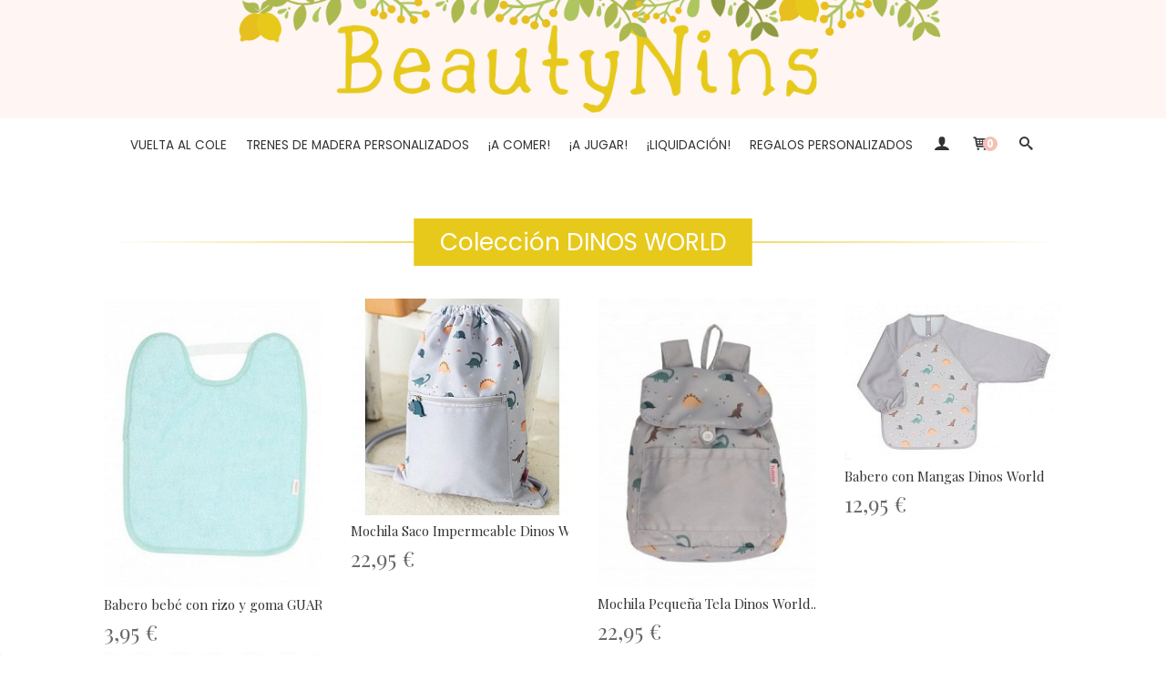

--- FILE ---
content_type: text/html; charset=utf-8
request_url: https://www.beautynins.es/b24889-coleccion-dinos-world.html
body_size: 15315
content:
<!DOCTYPE html>
<html lang="es" class="shop desktop light header-image page-view main out-the-box non-system-page user-guest url-id-24889">    <head prefix="og: http://ogp.me/ns# fb: http://ogp.me/ns/fb# product: http://ogp.me/ns/product#">
        <meta http-equiv="Content-Type" content="text/html; charset=utf-8" />
<meta name="viewport" content="width=device-width, initial-scale=1.0" />
<meta name="language" content="es" />
<meta name="description" content="Contenido exclusivo de beautynins.es para ofrecerte el mejor servicio." />
<meta name="author" content="BeautyNins" />
<meta name="google-site-verification" content="" />
<meta name="msvalidate.01" content="1582C28DFD1A24050363850F68EB21B6" />
<meta name="alexaVerifyID" content="" />
<meta name="p:domain_verify" content="" />
<meta property="og:determiner" content="a" />
<meta property="og:locale" content="es_ES" />
<meta property="og:title" content="Colección DINOS WORLD" />
<meta property="og:description" content="Contenido exclusivo de beautynins.es para ofrecerte el mejor servicio." />
<meta property="og:image" content="https://www.beautynins.es/users/31762/shop/logo.jpg" />
<meta property="og:site_name" content="BeautyNins" />
<meta property="fb:app_id" content="198335206866025" />
<meta property="og:type" content="website" />
<meta property="og:url" content="https://www.beautynins.es/b24889-coleccion-dinos-world.html" />
<link rel="preconnect" href="https://cdn.palbincdn.com" />
<link crossorigin="anonymous" rel="preconnect" href="https://cdn.palbincdn.com" />
<link rel="preconnect" href="https://cdn-2.palbincdn.com" />
<link rel="dns-prefetch" href="https://cdn.palbincdn.com" />
<link rel="dns-prefetch" href="https://cdn-2.palbincdn.com" />
<link rel="dns-prefetch" href="//connect.facebook.net" />
<link rel="dns-prefetch" href="//www.facebook.com" />
<link rel="dns-prefetch" href="//static.ak.facebook.com" />
<link rel="dns-prefetch" href="//fbstatic-a.akamaihd.net" />
<link rel="dns-prefetch" href="//www.google.com" />
<link rel="dns-prefetch" href="//fonts.googleapis.com" />
<link rel="dns-prefetch" href="//apis.google.com" />
<link rel="dns-prefetch" href="//translate.google.com" />
<link rel="dns-prefetch" href="//translate.googleapis.com" />
<link rel="dns-prefetch" href="//stats.g.doubleclick.net" />
<link rel="dns-prefetch" href="//www.gstatic.com" />
<link rel="shortcut icon" type="image/x-icon" href="/users/31762/shop/favicon.ico" />
<link title="RSS Feed" rel="alternate" type="application/rss+xml" href="https://www.beautynins.es/blog/rss" />
<link rel="next" href="https://www.beautynins.es/b24889-coleccion-dinos-world.html?Product_page=2&amp;shortCode=%5Bproducts+types%3D%27%7B%224%22%3A%28%221299573%22%29%7D%27+columns%3D%274%27+productmode%3D%274%27+pagination%3D%271%27+pagesize%3D%2716%27+marginhorizontal%3D%276%27+marginvertical%3D%270%27+navtemplate%3D%27%27+widgettemplate%3D%27%27+listingdefaultviewmode%3D%27grid%27+enablefilters%3D%270%27%5D" />
<link rel="stylesheet" type="text/css" href="https://cdn-2.palbincdn.com/css/bootstrap-grid.css?584" />
<link rel="stylesheet" type="text/css" href="https://cdn-2.palbincdn.com/css/htmlEditor.css?584" />
<link rel="stylesheet" type="text/css" href="https://cdn-2.palbincdn.com/themes/_premium/Fancy Martha Wide/style.min.css" />
<link rel="stylesheet" type="text/css" href="https://cdn-2.palbincdn.com/css/shop-base.css?584" />
<link rel="stylesheet" type="text/css" href="https://cdn-2.palbincdn.com/css/form.css?584" />
<link rel="stylesheet" type="text/css" href="//fonts.googleapis.com/css?family=Playfair+Display|Poppins:400,700&amp;subset=latin" />
<style type="text/css">
/*<![CDATA[*/
   .pe-pagecontent > .pe-row.row {                        margin-left: -15px;                        margin-right: -15px;                    }                     .pe-visual-component-wrapper {                        padding: 15px;                    }
/*]]>*/
</style>
<style type="text/css">
/*<![CDATA[*/
.hideall .init-hidden {display:none} .hideall .init-invisible, .hideall .animated-hide.animated {visibility:hidden}
/*]]>*/
</style>
<style type="text/css">
/*<![CDATA[*/
.tlite{background:#111;color:white;font-family:sans-serif;font-size:0.8rem;font-weight:normal;text-decoration:none;text-align:left;padding:0.6em 0.75rem;border-radius:4px;position:absolute;opacity:0;visibility:hidden;transition:opacity 0.4s;white-space:nowrap;box-shadow:0 0.5rem 1rem -0.5rem black;z-index:1000;-webkit-backface-visibility:hidden}.tlite-table td,.tlite-table th{position:relative}.tlite-visible{visibility:visible;opacity:0.9}.tlite::before{content:' ';display:block;background:inherit;width:10px;height:10px;position:absolute;transform:rotate(45deg)}.tlite-n::before{top:-3px;left:50%;margin-left:-5px}.tlite-nw::before{top:-3px;left:10px}.tlite-ne::before{top:-3px;right:10px}.tlite-s::before{bottom:-3px;left:50%;margin-left:-5px}.tlite-se::before{bottom:-3px;right:10px}.tlite-sw::before{bottom:-3px;left:10px}.tlite-w::before{left:-3px;top:50%;margin-top:-5px}.tlite-e::before{right:-3px;top:50%;margin-top:-5px}
/*]]>*/
</style>
<style type="text/css">
/*<![CDATA[*/
select{background:#FFFFFF;border:1px solid #D6D6D6;margin:0 auto;width:100%;padding:4px 0;color:#545454 !important;font-size:15px;font-family:Poppins, Arial, 'Arial Unicode MS', Helvetica, Sans-Serif;font-weight:normal;font-style:normal;text-shadow:none;margin:0px}body{font-size:15px;font-family:Poppins, Arial, 'Arial Unicode MS', Helvetica, Sans-Serif}#header-logo{text-align:center}.blockquote-border{border:1px solid #FFFFFF}.blockquote-background{background:#FEF7F6 url('images/postquote.png') no-repeat scroll;color:#424242;background-image:none}.blockquote-box{border:1px solid #FFFFFF;background:#FEF7F6 url('images/postquote.png') no-repeat scroll;color:#424242;background-image:none}.art-postcontent .blockquote-box a,.art-postcontent .blockquote-box a.featured-product-title-link,.art-postcontent .blockquote-box a.featured-product-title-link:visited,.art-postcontent .blockquote-box a.featured-product-title-link:hover,.art-postcontent .blockquote-box h1,.art-postcontent .blockquote-box h2,.art-postcontent .blockquote-box h3,.art-postcontent .blockquote-box h4,.art-postcontent .blockquote-background h5,.art-postcontent .blockquote-box h6{color:#424242}.art-postcontent .blockquote-background a,.art-postcontent .blockquote-background a.featured-product-title-link,.art-postcontent .blockquote-background a.featured-product-title-link:visited,.art-postcontent .blockquote-background a.featured-product-title-link:hover,.art-postcontent .blockquote-background h1,.art-postcontent .blockquote-background h2,.art-postcontent .blockquote-background h3,.art-postcontent .blockquote-background h4,.art-postcontent .blockquote-background h5,.art-postcontent .blockquote-background h6{color:#424242}div.form fieldset{border:1px solid #FFFFFF}.ui-dialog-titlebar.ui-widget-header{border:1px solid #FFFFFF;background:#FEF7F6 url('images/postquote.png') no-repeat scroll;color:#424242;background-image:none}.ui-accordion-header-icon,.ui-accordion-header .ui-icon{float:right}.ui-accordion-content{border:1px solid #FFFFFF;padding:1em 0.5em;border-top:none}h3.ui-accordion-header,h4.ui-accordion-header{border:1px solid #FFFFFF;background:#FEF7F6 url('images/postquote.png') no-repeat scroll;color:#424242;background-image:none;margin:0px;padding:0px;padding:10px}body #cboxContent{background:#FFFFFF}body #cboxLoadedContent{background:#FFFFFF}body .ui-widget-content{background:#FFFFFF}body .ui-dialog{background:#FFFFFF;background-image:none}body .ui-dialog .ui-dialog-content{background:#FFFFFF}.art-postcontent a.h4-link-color,.art-postcontent a.h4-link-color:visited,.art-postcontent a.h4-link-color:hover{color:#696969}.art-postcontent a.h5-link-color,.art-postcontent a.h5-link-color:visited,.art-postcontent a.h5-link-color:hover{color:#333333}.column2 .art-post{padding-right:0px;margin-right:0px}.pal-tabs-nav{border-top:0px}.ui-widget-content{border:0px}.art-vmenublockcontent,.art-blockcontent{padding:5px 0px 10px 0px;margin:0 auto}.art-block,.art-vmenublock{margin-bottom:30px}.desktop ul#shop-menu li a:hover{-webkit-transition:all 0.4s ease;transition:all 0.4s ease}.desktop ul#shop-menu li a:hover{-webkit-filter:brightness(90%);filter:brightness(90%)}form#filters-form-product-list-top{background:#fff}.filter-title-wrapper.blockquote-box{border:1px solid #d6d6d6;border-radius:0px;background-color:#FFF !important}div#subcategories-inner{border:1px solid #e1e1e1;background:#fff}figcaption.featured-product-nav{text-align:left}.desktop #product-list .art-list-view-pager-nav{margin-top:40px}a.featured-product-title-link.h5-link-color{white-space:nowrap}h1#category-name{text-align:center}h5#subcategories-header{text-align:center}.featured-product .featured-product-zoom-text{display:none}.featured-product a.featured-product-zoom.art-button{width:40px;border-radius:50%;box-shadow:0px 0px 5px rgba(0,0,0,0.1);font-size:12px;height:40px;line-height:42px}.desktop .featured-product .featured-product-zoom-wrapper{margin-left:auto}.featured-product:hover .featured-product-image-img{opacity:0.7;transition:all .4s ease-in-out}.desktop #shop-menu > li > a:after{content:'';position:absolute;width:0px;top:75%;left:0px;transition:all 0.2s;margin:auto !important;text-align:center !important;left:0px;right:0px;border-bottom:1px solid #ffc4ae}.desktop #shop-menu > li:hover > a:after{width:100%;border-bottom:1px solid #ffc4ae}.desktop ul.art-hmenu > li:hover > ul{transition:all 150ms linear;opacity:1;top:100% !important}.desktop ul.art-hmenu > li > ul{transition:all 150ms linear;top:125% !important;opacity:0}.desktop ul.art-hmenu ul:before{box-shadow:0px 2px 1px 1px rgba(0, 0, 0, 0.06)}#shop-menu > li > ul > li > a,#shop-menu > li > ul > li > ul > li > a{transition:padding 0.15s linear}#shop-menu > li:not(.customer-shop-menu) > ul > li > a:hover,#shop-menu > li:not(.customer-shop-menu) > ul > li > ul > li > a:hover{padding-left:20px;padding-right:0px}.desktop .pal-main-nav-fixed{height:75px;width:100%}.desktop .pal-main-nav-fixed .art-nav-inner{position:fixed;width:100%;max-width:100%;min-width:100%;background:#ffffff;text-align:center;top:0px;box-shadow:rgba(0, 0, 0, 0.2) 0px 3px 10px -2px;padding:0px}.art-hmenu.pal-tabs-hmenu>li,.pal-tabs .art-hmenu.pal-tabs-hmenu>li{scroll-margin-top:80px}nav.pal-main-nav.art-nav.desktop-nav{border-bottom:0px}span.customer-shopping-cart-counter{background:#f5c0b7;color:#fff !important;width:1.4em;height:1.4em;line-height:1.5em;margin-left:-6px;border:none}li.shopping-cart-menu-links{background:#f5c0b7 !important}li.shopping-cart-menu-links a{color:#fff !important;font-size:18px !important;text-align:center !important;line-height:1.4em !important}#shopping-cart-form tfoot .blockquote-background{background:#ffffff}#shopping-cart-form thead .blockquote-background{background:#f5dad0}
/*]]>*/
</style>
<style type="text/css">
/*<![CDATA[*/
#shop-menu{font-size:13.5px}
/*]]>*/
</style>
<style type="text/css">
/*<![CDATA[*/
.back-to-top{position:fixed;bottom:2.5em;right:0px;text-decoration:none;color:#000000;background-color:rgba(235, 235, 235, 0.80);font-weight:700;font-size:2em;padding:10px;display:none;border-radius:4px 0px 0px 4px}.back-to-top:hover{background-color:rgba(135, 135, 135, 0.50)}
/*]]>*/
</style>
<style type="text/css">
/*<![CDATA[*/
#goog-gt-tt,.goog-tooltip.skiptranslate,.goog-tooltip,body > .skiptranslate{display:none !important;width:0px !important;height:0px !important;visibility:hidden !important}body > .skiptranslate > .goog-te-banner-frame.skiptranslate{display:none !important;visibility:hidden;position:absolute;opacity:0;top:0px;width:0px;height:0px;left:-10000px}body .goog-text-highlight{background-color:inherit;-webkit-box-shadow:inherit;-moz-box-shadow:inherit;box-shadow:inherit;box-sizing:inherit;-webkit-box-sizing:inherit;-moz-box-sizing:inherit;position:inherit}body{top:auto !important;position:static !important;min-height:0 !important}
/*]]>*/
</style>
<style type="text/css">
/*<![CDATA[*/
.desktop .items > .art-content-layout-wrapper:last-child .layout-item-wrapper{margin-bottom:0 !important}.responsive-phone .items > .art-content-layout-wrapper:last-child .art-layout-cell:last-child .layout-item-wrapper{margin-bottom:0 !important}.art-list-view-empty{text-align:center;position:relative}.empty-table-icon{opacity:0.15;width:256px}.empty-table-text{opacity:0.85}
/*]]>*/
</style>
<style type="text/css">
/*<![CDATA[*/
#colorbox,#cboxOverlay,#cboxWrapper{position:absolute;top:0;left:0;z-index:9999;overflow:hidden}#cboxWrapper{max-width:none}#cboxOverlay{position:fixed;width:100%;height:100%}#cboxMiddleLeft,#cboxBottomLeft{clear:left}#cboxContent{position:relative}#cboxLoadedContent{overflow:auto;-webkit-overflow-scrolling:touch}#cboxTitle{margin:0}#cboxLoadingOverlay,#cboxLoadingGraphic{position:absolute;top:0;left:0;width:100%;height:100%}#cboxPrevious,#cboxNext,#cboxClose,#cboxSlideshow{cursor:pointer}.cboxPhoto{float:left;margin:auto;border:0;display:block;max-width:none;-ms-interpolation-mode:bicubic}.cboxIframe{width:100%;height:100%;display:block;border:0}#colorbox,#cboxContent,#cboxLoadedContent{box-sizing:content-box;-moz-box-sizing:content-box;-webkit-box-sizing:content-box}#cboxOverlay{background:rgba(0,0,0,0.85)}#colorbox{outline:0}#cboxContent{background:#fff;overflow:hidden}.dark #cboxContent{background:#222}.cboxIframe{background:#fff}.dark .cboxIframe{background:#222}#cboxError{padding:50px;border:1px solid #ccc}#cboxLoadedContent{margin-bottom:40px}.cboxFullContent #cboxLoadedContent{margin-bottom:0px}#cboxTitle{position:absolute;bottom:4px;left:0;text-align:center;width:96%;color:#949494;padding:10px 2% 0px 2%}#cboxCurrent{position:absolute;bottom:9px;left:58px;color:#949494}#cboxLoadingOverlay{background:url(/assets/JColorBox/css/images/light/loading_background.png) no-repeat center center}#cboxLoadingGraphic{background:url(/assets/JColorBox/css/images/light/loading.gif) no-repeat center center}.dark #cboxLoadingOverlay{background:url(/assets/JColorBox/css/images/dark/loading_background.png) no-repeat center center}.dark #cboxLoadingGraphic{background:url(/assets/JColorBox/css/images/dark/loading.gif) no-repeat center center}#cboxPrevious:active,#cboxNext:active,#cboxSlideshow:active,#cboxClose:active{outline:0}#cboxSlideshow{bottom:4px;right:30px;color:#0092ef}#cboxPrevious{background-image:url(/assets/JColorBox/css/images/light/left-arrow.svg)}.dark #cboxPrevious{background-image:url(/assets/JColorBox/css/images/dark/left-arrow.svg)}#cboxNext{left:27px;background-image:url(/assets/JColorBox/css/images/light/right-arrow.svg)}.dark #cboxNext{background-image:url(/assets/JColorBox/css/images/dark/right-arrow.svg)}#cboxClose{top:10px;right:10px;background-image:url(/assets/JColorBox/css/images/light/close.svg);width:30px;height:30px}.dark #cboxClose{background-image:url(/assets/JColorBox/css/images/dark/close.svg)}.cbox-button{position:absolute;border:none;padding:0;margin:0;overflow:visible;width:auto;background-color:transparent;text-indent:-9999px;background-repeat:no-repeat;background-position:center center;-webkit-background-size:contain;background-size:contain}.cbox-button.cbox-nav-button{bottom:8px;left:0;background-size:contain;width:25px;height:20px}
/*]]>*/
</style>
<script type="text/javascript" src="https://cdn.palbincdn.com/js/jquery/jquery-1.9.1.min.js"></script>
<script type="text/javascript" src="https://cdn.palbincdn.com/js/jquery/jquery-ui-1.9.2.custom.min.js"></script>
<script type="text/javascript" src="https://cdn.palbincdn.com/js/jquery/jquery.ba-bbq.min.js" async="async"></script>
<script type="text/javascript" src="https://www.googletagmanager.com/gtag/js?id=G-PB1X7QL8GV" async="async"></script>
<script type="text/javascript" src="https://cdn.palbincdn.com/assets/LazySizes/lazysizes.min.js" async="async"></script>
<script type="text/javascript">
/*<![CDATA[*/
            <!-- Global site tag (gtag.js)-->
            window.dataLayer = window.dataLayer || [];
            function gtag(){dataLayer.push(arguments);}
            gtag('js', new Date());
			gtag('set', 'user_properties', {})
			gtag('set', 'user_data', {"phone_number":"+34","address":{"first_name":"Guest","last_name":"Guest"}})
            gtag('config', 'AW-536433955', {});
            gtag('config', 'UA-132828955-1', {"groups":"analytics"});
            gtag('config', 'G-PB1X7QL8GV', {"groups":"analytics"});
document.documentElement.className+=' hideall'
window.smartlook||(function(d){var o=smartlook=function(){o.api.push(arguments)},h=d.getElementsByTagName('head')[0],c=d.createElement('script');o.api=new Array();c.async=true;c.type='text/javascript';c.charset='utf-8';c.src='https://rec.smartlook.com/recorder.js';h.appendChild(c)})(document);smartlook('init','749ce7be821cbe01d58ecb9859e262caaeb41c1e')
var setHMenuOpenDirection=function(a){return(function(a){setTimeout(function(){setHMenuOpenDirection(a)},1)})}(jQuery),setPopupVMenuOpenDirection=function(b){return(function(b){setTimeout(function(){setPopupVMenuOpenDirection(b)},1)})}(jQuery),fixPopupVMenu=function(c){return(function(c){setTimeout(function(){fixPopupVMenu(c)},1)})}(jQuery),setOpenSubmenuWithNoReload=function(d){return(function(d){setTimeout(function(){setOpenSubmenuWithNoReload(d)},1)})}(jQuery),setOpenSubmenuWithHover=function(d){return(function(d){setTimeout(function(){setOpenSubmenuWithHover(d)},1)})}(jQuery),responsiveDesign=1;$(document).ready(function(){$.ajax({dataType:"script",cache:true,url:"https://cdn-2.palbincdn.com/themes/_premium/Fancy Martha Wide/script.min.js"}).done(function(script,textStatus){if(false)$.ajax({dataType:"script",cache:true,url:"https://cdn-2.palbincdn.com/themes/_premium/Fancy Martha Wide/script.responsive.min.js"})})})
/*]]>*/
</script>
<script type="text/javascript" data-pe-script-id="pe-line-responsive-embed">
/*<![CDATA[*/
jQuery(document).ready(function($){var responsiveResizeExecuted=false;jQuery(window).on("responsiveResize",function(){$('.pe-line-component-content').each(function(){var $wrapper=$(this).closest('.pe-line-component-wrapper');$wrapper.css('padding-bottom',(1.5*$(this).outerHeight()/$wrapper.outerWidth())*100+'%')})})})
/*]]>*/
</script>
<title>Colección DINOS WORLD</title>
<!-- Hide Elements Trick -->
<link as="font" crossorigin="anonymous" rel="preload" href="https://cdn-2.palbincdn.com/css/iconSet/basic-shop-icons/fonts/shop-icons.woff?450" /><link href='https://cdn-2.palbincdn.com/css/iconSet/basic-shop-icons/style.css?584' rel='stylesheet' rel='preload' as='style'>
    </head>

    <body>
				<div id="art-main">
    
    
<div class="header-wrapper">    <header class="art-header header-auto">        		<h2 title="Colección DINOS WORLD" class="shop-header-image"><a href="/" title="BeautyNins" class="shop-header-image-link"> <img src="https://cdn-2.palbincdn.com/users/31762/shop/header_image?3623405207" alt="BeautyNins" class="shop-header-image-img"/>  </a></h2>
	    </header></div><nav class="pal-main-nav art-nav art-nav-auto">	<div class="art-nav-inner">				<ul class="art-hmenu" id="shop-menu">
<li id="item-vuelta-al-cole"><a href="/c501441-vuelta-al-cole.html">VUELTA AL COLE</a>
<ul>
<li><a href="/c501442-babis-y-batas.html">BABIS Y BATAS</a></li>
<li><a href="/c501446-mochilas-y-estuches.html">MOCHILAS Y ESTUCHES</a>
<ul>
<li><a href="/c548796-mochilas.html">Mochilas</a></li>
<li><a href="/c548797-bolsa-de-deporte.html">Bolsa de deporte</a></li>
<li><a href="/c548798-estuches.html">Estuches</a></li>
<li><a href="/c548799-bolsa-cepillo-de-dientes.html">Bolsa cepillo de dientes</a></li>
<li><a href="/c569048-bolsas-sanitarias.html">Bolsas sanitarias</a></li>
</ul>
</li>
<li><a href="/c501443-bolsas-de-merienda-y-muda.html">BOLSAS DE MERIENDA Y MUDA</a>
<ul>
<li><a href="/c548800-bolsa-de-merienda-o-desayuno.html">Bolsa de merienda o desayuno</a></li>
<li><a href="/c548801-bolsa-de-muda.html">Bolsa de muda</a></li>
</ul>
</li>
<li><a href="/c501445-baberos-y-toallas.html">BABEROS Y TOALLAS</a>
<ul>
<li><a href="/c548802-babero-de-silicona.html">Babero de silicona</a></li>
<li><a href="/c548803-baberos-con-mangas.html">Baberos con mangas</a></li>
<li><a href="/c548804-toallas-escuela-infantil.html">Toallas escuela infantil</a></li>
<li><a href="/c548805-babero-de-rizo-con-goma-escuela-infantil.html">Babero de rizo con goma (escuela infantil)</a></li>
</ul>
</li>
<li><a href="/c501444-botellas-y-fiambreras.html">BOTELLAS, VASOS Y FIAMBRERAS</a>
<ul>
<li><a href="/c548806-cajitas-de-snack-almuerzo-o-merienda.html">Cajitas de snack, almuerzo o merienda</a></li>
<li><a href="/c548807-botellas.html">Botellas</a></li>
<li><a href="/c548808-vasos.html">Vasos</a></li>
<li><a href="/c549453-platos-y-cubiertos.html">Platos y cubiertos</a></li>
</ul>
</li>
<li><a href="/c548793-sellos-para-ropa.html">SELLOS PARA ROPA</a></li>
<li><a href="/c548902-chupetes-personalizados.html">CHUPETES PERSONALIZADOS</a></li>
</ul>
</li>
<li id="item-trenes-de-madera-personalizados"><a href="/c552523-trenes-de-madera-personalizables.html">Trenes de madera personalizados</a></li>
<li id="item-¡a-comer"><a href="/c464390-botellas-cajitas-y-alimentacion-bebe.html">¡A COMER!</a>
<ul>
<li><a href="/c521340-botellas-y-vasos.html">Botellas y vasos</a></li>
<li><a href="/c521341-baberos-y-bandanas.html">Baberos y bandanas</a></li>
<li><a href="/c521343-platos-y-cubiertos.html">Platos y cubiertos</a></li>
<li><a href="/c521344-fiambreras-y-recipientes-para-snacks.html">Fiambreras y recipientes para snacks</a></li>
<li><a href="/c521507-bolsas-de-merienda-y-muda.html">Bolsas de merienda y muda</a></li>
</ul>
</li>
<li id="item-¡a-jugar"><a href="/c464392-a-jugar-juguetes-y-juegos.html">¡A JUGAR!</a>
<ul>
<li><a href="/c516568-peluches-dou-dou-y-mantas-de-actividades.html">Peluches, dou dou y mantas de actividades</a></li>
<li><a href="/c521745-juguetes-portatiles.html">Juguetes portátiles</a></li>
<li><a href="/c521746-juguetes-de-bano.html">Juguetes de baño</a></li>
<li><a href="/c552524-juguetes-de-madera.html">Juguetes de madera</a></li>
</ul>
</li>
<li id="item-¡liquidacion"><a href="/c543515-hasta-el-70-de-descuento.html">¡Liquidación!</a>
<ul>
<li><a href="/c502097-por-tallas.html">POR TALLAS</a>
<ul>
<li><a href="/c500130-talla-0-52cm.html">0 MESES (52CM)</a></li>
<li><a href="/c500131-1-mes-56cm.html">1 MES (56CM)</a></li>
<li><a href="/c500132-3-meses-62cm.html">3 MESES (62CM)</a></li>
<li><a href="/c500133-6-meses-68cm.html">6 MESES (68CM)</a></li>
<li><a href="/c500134-9-12-meses-74cm.html">9/12 MESES (74CM)</a></li>
<li><a href="/c500135-12-18-meses-80cm.html">12/18 MESES (80CM)</a></li>
<li><a href="/c500136-18-24-meses-86cm.html">18/24 MESES (86CM)</a></li>
<li><a href="/c500137-24-36-meses-92cm.html">24/36 MESES (92CM)</a></li>
<li><a href="/c500138-3-anos-98cm.html">36 MESES (98CM)</a></li>
<li><a href="/c522562-4-5-y-6-anos.html">4, 5 Y 6 AÑOS</a></li>
<li><a href="/c522563-7-8-9-y-10-anos.html">7, 8, 9 Y 10 AÑOS</a></li>
</ul>
</li>
</ul>
</li>
<li id="item-regalos-personalizados"><a href="/c511946-regalos-personalizados-para-bebes.html">Regalos personalizados</a>
<ul>
<li><a href="/c527103-chupeteros-personalizados.html">Chupeteros personalizados</a></li>
<li><a href="/c527109-bolsas-y-mochilas-personalizables.html">Bolsas y mochilas personalizables</a></li>
<li><a href="/c552523-trenes-de-madera-personalizables.html">Trenes de madera personalizables</a></li>
</ul>
</li>
<li class="user-top-menu-separator"><span></span></li>
<li class="customer-account-menu customer-shop-menu"><a class="customer-shop-menu" aria-label="Mi Cuenta" href="/login"><span class="customer-account icon-user shop-menu-icon"></span> <span class="customer-account-label customer-shop-menu-label">Mi Cuenta</span></a>
<ul>
<li><a href="/login">Acceder</a></li>
<li><a href="/register">Registrarse</a></li>
</ul>
</li>
<li class="shopping-cart-menu customer-shop-menu"><a class="customer-shop-menu" aria-label="Carrito" href="/shoppingcart/view"><span class="customer-shopping-cart icon-cart shop-menu-icon"></span><span class="customer-shopping-cart-counter">0</span> <span class="customer-shopping-cart-label customer-shop-menu-label">Carrito</span></a>
<ul>
<li id="shopping-cart-menu-subtotal"><a href="/shoppingcart/view">Total:&nbsp;<strong>0,00 €</strong></a></li>
<li class="shopping-cart-menu-links"><a href="/shoppingcart/view"><strong>Ver Carrito</strong></a></li>
</ul>
</li>
<li class="customer-search-menu customer-shop-menu"><a class="customer-search-menu-link customer-shop-menu" aria-label="Buscar..." href="javascript:void(0)"><span class="customer-search icon-search shop-menu-icon"></span> <span class="customer-search-label customer-shop-menu-label">Buscar...</span></a>
<ul>
<li class="customer-search-menu-form-wrapper"><a class="customer-search-menu-form-link" aria-label="Buscar" href="javascript:void(0)"><form id="menu-search-form" class="art-search focusmagic" action="/product/index" method="get"><input placeholder="Buscar..." id="menu-search-input" size="24" aria-label="Buscar..." type="text" value="" name="searchbox" /><button type="submit" id="menu-search-input-button" class="icon-search" name=""></button></form></a></li>
</ul>
</li>
</ul>

	</div></nav>
    
        
            <h1 class="art-postheader model-name init-hidden">
        Colección DINOS WORLD    </h1>
    <div id="reference-art-structure" class="art-structure" style="position:absolute; visibility:hidden; width:100%; overflow:hidden; height:0px"><div class="art-sheet"><div class="art-post"></div></div></div><div id="content-pagesection60498" class="pal-section-content regular-section narrow" style=""><div class="art-sheet" style=""><div class="art-post" style=""><div class="pal-section-content-padding" style="padding: 30px 0px"><div class="art-layout-wrapper">
    <div class="art-content-layout column1">
        <div class="art-content-layout-row">
            <section class="art-layout-cell art-content">
                <div class="peditor-related"><div class="pe-pagecontent art-postcontent art-article" id="PageContent1464085370467524" data-version="1"><div class="pe-row row has-layout pe-visual-component-left-limit pe-visual-component-right-limit" id="Row1464085383903713" data-version="1"><div class="pe-column col-md-12 pe-visual-component-left-limit pe-visual-component-right-limit" id="Column1464085383904760" data-version="1"><div class="pe-visual-component-super pe-visual-component-left-limit pe-visual-component-right-limit" id="LineComponent1482168694182365" data-version="3" style="position: relative;"><div class="pe-visual-component-wrapper first-top-component pe-visual-component-top-limit" id="LineComponent1482168694185105" style="padding-top: 0px; padding-bottom: 0px;"><div class="" id="LineComponent1482168694185395"><div class="pe-line-component-wrapper " id="LineComponent1482168694185715" style="padding-bottom: 8.83721%;"><div data-line-size="2" data-line-id="gradient-one-id" style="border: 0;height: 2px;background: rgb(231, 201, 28);background: -webkit-linear-gradient(left, rgba(255, 255, 255, 0), rgb(231, 201, 28), rgba(255, 255, 255, 0));background: -moz-linear-gradient(left, rgba(255, 255, 255, 0), rgb(231, 201, 28), rgba(255, 255, 255, 0));background: -ms-linear-gradient(left, rgba(255, 255, 255, 0), rgb(231, 201, 28), rgba(255, 255, 255, 0));background: -o-linear-gradient(left, rgba(255, 255, 255, 0), rgb(231, 201, 28), rgba(255, 255, 255, 0));" data-color="rgb(231, 201, 28)" data-gradient-color="rgba(255, 255, 255, 0)" data-type="gradient-one" class="pe-line-component"></div><div data-line-id="square-content-after-id" class="pe-line-component-content pe-line-component-content-square" style="font-size: 26px; background-color: #e7c91c; color:#ffffff; text-align: center; border-color: #e7c91c;" data-text-color="rgb(255, 255, 255)" data-border-text-color="rgb(231, 201, 28)" data-text-background-color="rgb(231, 201, 28)" data-font-size="26" data-content="square-content-after"><div data-line-id="square-content-text-id" class="pe-line-component-content-text">Colección DINOS WORLD</div></div></div></div></div></div><div class="pe-visual-component-super pe-visual-component-left-limit pe-visual-component-right-limit" id="ProductComponent1464085383905365" data-version="2" style="position: relative;"><div class="pe-visual-component-wrapper last-bottom-component pe-visual-component-bottom-limit" id="ProductComponent1464085383907771"><div class="" id="ProductComponent1464085383907945"><div class="pe-product-component " id="ProductComponent1464085383907982"></div><div class="pe-product-component " id="ProductComponent1464085383907575"><script>$(document).ready(function(){var switchMode=function(mode,elem){$(elem).removeClass(function(index,css){return(css.match(/\w+-mode/g)||[]).join(' ')}).addClass(mode+'-mode')};initSwitcher=function(id){if($.cookies!==undefined&&$.cookies.get('listViewMode')){switchMode($.cookies.get('listViewMode'),id)}else switchMode('grid',id)};$(document).on("cookies.loaded",function(){initSwitcher('#product-list1769423144513')});$('body').on('click','.mode-switch',function(){$.cookies.set('listViewMode',$(this).data('mode'),{expiresAt:new Date(new Date().getTime()+24*60*365*6e4)});if(typeof lazySizes!=="undefined")lazySizes.autoSizer.checkElems();switchMode($(this).data('mode'),'#product-list1769423144513')})})</script><div class="list-view art-list-view grid-mode columns-even" id="product-list1769423144513">
<div class="items">
<div class="art-content-layout-wrapper layout-item-0 clearfix pal-items-wrapper-0 pal-items-wrapper-even"><div class="art-content-layout layout-item-1 pal-items-0 pal-items-even"><div class="art-content-layout-row responsive-layout-row-2 pal-items-row-0 pal-items-row-even" style="margin-left: -1.5%; margin-right: -1.5%"><div class="art-layout-cell layout-item-2" style="width:25%"><div class="layout-item-wrapper" style="margin-left: 6%; margin-right: 6%; margin-bottom: 0%"><figure class="featured-product" id="featured-product-7478239" title="Babero bebé con rizo y goma GUARDERÍA">
<div class="featured-product-image-wrapper"><a class="featured-product-image-link link-block" href="/p7478239-babero-bebe-con-rizo-y-goma-guarderia.html"><img class="featured-product-image-img lazyload" data-srcset="https://cdn.palbincdn.com/users/31762/images/BABERO-AZUL-CLARO-1721932615@x512--f[as].jpg.thumb 512w, https://cdn.palbincdn.com/users/31762/images/BABERO-AZUL-CLARO-1721932615@x384--f[as].jpg.thumb 384w, https://cdn.palbincdn.com/users/31762/images/BABERO-AZUL-CLARO-1721932615@x256--f[as].jpg.thumb 256w, https://cdn.palbincdn.com/users/31762/images/BABERO-AZUL-CLARO-1721932615@x128--f[as].jpg.thumb 128w" data-sizes="auto" srcset="[data-uri]" src="https://cdn.palbincdn.com/users/31762/images/BABERO-AZUL-CLARO-1721932615.jpg.thumb" alt="Babero bebé con rizo y goma GUARDERÍA" /></a><div class="featured-product-zoom-wrapper"><a class="featured-product-zoom art-button" href="/p7478239-babero-bebe-con-rizo-y-goma-guarderia.html"><em class="icon-search featured-product-zoom-icon"></em><span class="featured-product-zoom-text">Vista Rápida</span></a></div></div><figcaption class="featured-product-nav"><div class="featured-product-title featured-title"><a class="featured-product-title-link h5-link-color" href="/p7478239-babero-bebe-con-rizo-y-goma-guarderia.html">Babero bebé con rizo y goma GUARDERÍA</a></div><div class="featured-product-nav-prices featured-nav-prices notranslate"><span class="featured-product-final-price">3,95 € </span></div></figcaption></figure></div></div><div class="art-layout-cell layout-item-2" style="width:25%"><div class="layout-item-wrapper" style="margin-left: 6%; margin-right: 6%; margin-bottom: 0%"><figure class="featured-product" id="featured-product-10833922" title="Mochila Saco Impermeable Dinos World Personalizable">
<div class="featured-product-image-wrapper"><a class="featured-product-image-link link-block" href="/p10833922-mochila-saco-impermeable-dinos-world-personalizable.html"><img class="featured-product-image-img lazyload" data-srcset="https://cdn.palbincdn.com/users/31762/images/5743801684925045-LG-1689095187@x512--f[as].jpg.thumb 512w, https://cdn.palbincdn.com/users/31762/images/5743801684925045-LG-1689095187@x384--f[as].jpg.thumb 384w, https://cdn.palbincdn.com/users/31762/images/5743801684925045-LG-1689095187@x256--f[as].jpg.thumb 256w, https://cdn.palbincdn.com/users/31762/images/5743801684925045-LG-1689095187@x128--f[as].jpg.thumb 128w" data-sizes="auto" srcset="[data-uri]" src="https://cdn.palbincdn.com/users/31762/images/5743801684925045-LG-1689095187.jpg.thumb" alt="Mochila Saco Impermeable Dinos World Personalizable" /></a><div class="featured-product-zoom-wrapper"><a class="featured-product-zoom art-button" href="/p10833922-mochila-saco-impermeable-dinos-world-personalizable.html"><em class="icon-search featured-product-zoom-icon"></em><span class="featured-product-zoom-text">Vista Rápida</span></a></div></div><figcaption class="featured-product-nav"><div class="featured-product-title featured-title"><a class="featured-product-title-link h5-link-color" href="/p10833922-mochila-saco-impermeable-dinos-world-personalizable.html">Mochila Saco Impermeable Dinos World...</a></div><div class="featured-product-nav-prices featured-nav-prices notranslate"><span class="featured-product-final-price">22,95 € </span></div></figcaption></figure></div></div><div class="art-layout-cell layout-item-2" style="width:25%"><div class="layout-item-wrapper" style="margin-left: 6%; margin-right: 6%; margin-bottom: 0%"><figure class="featured-product" id="featured-product-10833937" title="Mochila Pequeña Tela Dinos World Personalizable">
<div class="featured-product-image-wrapper"><a class="featured-product-image-link link-block" href="/p10833937-mochila-pequena-tela-dinos-world-personalizable.html"><img class="featured-product-image-img lazyload" data-srcset="https://cdn.palbincdn.com/users/31762/images/5754211685693441-LG-1689096091@x512--f[as].jpg.thumb 512w, https://cdn.palbincdn.com/users/31762/images/5754211685693441-LG-1689096091@x384--f[as].jpg.thumb 384w, https://cdn.palbincdn.com/users/31762/images/5754211685693441-LG-1689096091@x256--f[as].jpg.thumb 256w, https://cdn.palbincdn.com/users/31762/images/5754211685693441-LG-1689096091@x128--f[as].jpg.thumb 128w" data-sizes="auto" srcset="[data-uri]" src="https://cdn.palbincdn.com/users/31762/images/5754211685693441-LG-1689096091.jpg.thumb" alt="Mochila Pequeña Tela Dinos World Personalizable" /></a><div class="featured-product-zoom-wrapper"><a class="featured-product-zoom art-button" href="/p10833937-mochila-pequena-tela-dinos-world-personalizable.html"><em class="icon-search featured-product-zoom-icon"></em><span class="featured-product-zoom-text">Vista Rápida</span></a></div></div><figcaption class="featured-product-nav"><div class="featured-product-title featured-title"><a class="featured-product-title-link h5-link-color" href="/p10833937-mochila-pequena-tela-dinos-world-personalizable.html">Mochila Pequeña Tela Dinos World...</a></div><div class="featured-product-nav-prices featured-nav-prices notranslate"><span class="featured-product-final-price">22,95 € </span></div></figcaption></figure></div></div><div class="art-layout-cell layout-item-2" style="width:25%"><div class="layout-item-wrapper" style="margin-left: 6%; margin-right: 6%; margin-bottom: 0%"><figure class="featured-product" id="featured-product-10833951" title="Babero con Mangas Dinos World">
<div class="featured-product-image-wrapper"><a class="featured-product-image-link link-block" href="/p10833951-babero-con-mangas-dinos-world.html"><img class="featured-product-image-img lazyload" data-srcset="https://cdn.palbincdn.com/users/31762/images/5753821685600233-LG-1689096725@x512--f[as].jpg.thumb 512w, https://cdn.palbincdn.com/users/31762/images/5753821685600233-LG-1689096725@x384--f[as].jpg.thumb 384w, https://cdn.palbincdn.com/users/31762/images/5753821685600233-LG-1689096725@x256--f[as].jpg.thumb 256w, https://cdn.palbincdn.com/users/31762/images/5753821685600233-LG-1689096725@x128--f[as].jpg.thumb 128w" data-sizes="auto" srcset="[data-uri]" src="https://cdn.palbincdn.com/users/31762/images/5753821685600233-LG-1689096725.jpg.thumb" alt="Babero con Mangas Dinos World" /></a><div class="featured-product-zoom-wrapper"><a class="featured-product-zoom art-button" href="/p10833951-babero-con-mangas-dinos-world.html"><em class="icon-search featured-product-zoom-icon"></em><span class="featured-product-zoom-text">Vista Rápida</span></a></div></div><figcaption class="featured-product-nav"><div class="featured-product-title featured-title"><a class="featured-product-title-link h5-link-color" href="/p10833951-babero-con-mangas-dinos-world.html">Babero con Mangas Dinos World</a></div><div class="featured-product-nav-prices featured-nav-prices notranslate"><span class="featured-product-final-price">12,95 € </span></div></figcaption></figure></div></div></div></div></div><div class="art-content-layout-wrapper layout-item-0 clearfix pal-items-wrapper-1 pal-items-wrapper-odd"><div class="art-content-layout layout-item-1 pal-items-1 pal-items-odd"><div class="art-content-layout-row responsive-layout-row-2 pal-items-row-1 pal-items-row-odd" style="margin-left: -1.5%; margin-right: -1.5%"><div class="art-layout-cell layout-item-2" style="width:25%"><div class="layout-item-wrapper" style="margin-left: 6%; margin-right: 6%; margin-bottom: 0%"><figure class="featured-product" id="featured-product-10833964" title="Babero Silicona Dinos World">
<div class="featured-product-image-wrapper"><a class="featured-product-image-link link-block" href="/p10833964-babero-silicona-dinos-world.html"><img class="featured-product-image-img lazyload" data-srcset="https://cdn.palbincdn.com/users/31762/images/5740431684492229-LG-1689097135@x512--f[as].jpg.thumb 512w, https://cdn.palbincdn.com/users/31762/images/5740431684492229-LG-1689097135@x384--f[as].jpg.thumb 384w, https://cdn.palbincdn.com/users/31762/images/5740431684492229-LG-1689097135@x256--f[as].jpg.thumb 256w, https://cdn.palbincdn.com/users/31762/images/5740431684492229-LG-1689097135@x128--f[as].jpg.thumb 128w" data-sizes="auto" srcset="[data-uri]" src="https://cdn.palbincdn.com/users/31762/images/5740431684492229-LG-1689097135.jpg.thumb" alt="Babero Silicona Dinos World" /></a><div class="featured-product-zoom-wrapper"><a class="featured-product-zoom art-button" href="/p10833964-babero-silicona-dinos-world.html"><em class="icon-search featured-product-zoom-icon"></em><span class="featured-product-zoom-text">Vista Rápida</span></a></div></div><figcaption class="featured-product-nav"><div class="featured-product-title featured-title"><a class="featured-product-title-link h5-link-color" href="/p10833964-babero-silicona-dinos-world.html">Babero Silicona Dinos World</a></div><div class="featured-product-nav-prices featured-nav-prices notranslate"><span class="featured-product-final-price">11,95 € </span></div></figcaption></figure></div></div><div class="art-layout-cell layout-item-2" style="width:25%"><div class="layout-item-wrapper" style="margin-left: 6%; margin-right: 6%; margin-bottom: 0%"><figure class="featured-product" id="featured-product-10833978" title="3 Cajas Almuerzo Dinos World">
<div class="featured-product-image-wrapper"><a class="featured-product-image-link link-block" href="/p10833978-3-cajas-almuerzo-dinos-world.html"><img class="featured-product-image-img lazyload" data-srcset="https://cdn.palbincdn.com/users/31762/images/5743411684838539-LG-1689097560@x512--f[as].jpg.thumb 512w, https://cdn.palbincdn.com/users/31762/images/5743411684838539-LG-1689097560@x384--f[as].jpg.thumb 384w, https://cdn.palbincdn.com/users/31762/images/5743411684838539-LG-1689097560@x256--f[as].jpg.thumb 256w, https://cdn.palbincdn.com/users/31762/images/5743411684838539-LG-1689097560@x128--f[as].jpg.thumb 128w" data-sizes="auto" srcset="[data-uri]" src="https://cdn.palbincdn.com/users/31762/images/5743411684838539-LG-1689097560.jpg.thumb" alt="3 Cajas Almuerzo Dinos World" /></a><div class="featured-product-zoom-wrapper"><a class="featured-product-zoom art-button" href="/p10833978-3-cajas-almuerzo-dinos-world.html"><em class="icon-search featured-product-zoom-icon"></em><span class="featured-product-zoom-text">Vista Rápida</span></a></div></div><figcaption class="featured-product-nav"><div class="featured-product-title featured-title"><a class="featured-product-title-link h5-link-color" href="/p10833978-3-cajas-almuerzo-dinos-world.html">3 Cajas Almuerzo Dinos World</a></div><div class="featured-product-nav-prices featured-nav-prices notranslate"><span class="featured-product-final-price">7,95 € </span></div></figcaption></figure></div></div><div class="art-layout-cell layout-item-2" style="width:25%"><div class="layout-item-wrapper" style="margin-left: 6%; margin-right: 6%; margin-bottom: 0%"><figure class="featured-product" id="featured-product-10833998" title="Caja Almuerzo Grande Dinos World">
<div class="featured-product-image-wrapper"><a class="featured-product-image-link link-block" href="/p10833998-caja-almuerzo-grande-dinos-world.html"><img class="featured-product-image-img lazyload" data-srcset="https://cdn.palbincdn.com/users/31762/images/5742921686555005-LG-1689098206@x512--f[as].jpg.thumb 512w, https://cdn.palbincdn.com/users/31762/images/5742921686555005-LG-1689098206@x384--f[as].jpg.thumb 384w, https://cdn.palbincdn.com/users/31762/images/5742921686555005-LG-1689098206@x256--f[as].jpg.thumb 256w, https://cdn.palbincdn.com/users/31762/images/5742921686555005-LG-1689098206@x128--f[as].jpg.thumb 128w" data-sizes="auto" srcset="[data-uri]" src="https://cdn.palbincdn.com/users/31762/images/5742921686555005-LG-1689098206.jpg.thumb" alt="Caja Almuerzo Grande Dinos World" /></a><div class="featured-product-zoom-wrapper"><a class="featured-product-zoom art-button" href="/p10833998-caja-almuerzo-grande-dinos-world.html"><em class="icon-search featured-product-zoom-icon"></em><span class="featured-product-zoom-text">Vista Rápida</span></a></div></div><figcaption class="featured-product-nav"><div class="featured-product-title featured-title"><a class="featured-product-title-link h5-link-color" href="/p10833998-caja-almuerzo-grande-dinos-world.html">Caja Almuerzo Grande Dinos World</a></div><div class="featured-product-nav-prices featured-nav-prices notranslate"><span class="featured-product-final-price">8,50 € </span></div></figcaption></figure></div></div><div class="art-layout-cell layout-item-2" style="width:25%"><div class="layout-item-wrapper" style="margin-left: 6%; margin-right: 6%; margin-bottom: 0%"><figure class="featured-product" id="featured-product-10834005" title="Cajita Almuerzo Dinos World">
<div class="featured-product-image-wrapper"><a class="featured-product-image-link link-block" href="/p10834005-cajita-almuerzo-dinos-world.html"><img class="featured-product-image-img lazyload" data-srcset="https://cdn.palbincdn.com/users/31762/images/5743391686555020-LG-1689098382@x512--f[as].jpg.thumb 512w, https://cdn.palbincdn.com/users/31762/images/5743391686555020-LG-1689098382@x384--f[as].jpg.thumb 384w, https://cdn.palbincdn.com/users/31762/images/5743391686555020-LG-1689098382@x256--f[as].jpg.thumb 256w, https://cdn.palbincdn.com/users/31762/images/5743391686555020-LG-1689098382@x128--f[as].jpg.thumb 128w" data-sizes="auto" srcset="[data-uri]" src="https://cdn.palbincdn.com/users/31762/images/5743391686555020-LG-1689098382.jpg.thumb" alt="Cajita Almuerzo Dinos World" /></a><div class="featured-product-zoom-wrapper"><a class="featured-product-zoom art-button" href="/p10834005-cajita-almuerzo-dinos-world.html"><em class="icon-search featured-product-zoom-icon"></em><span class="featured-product-zoom-text">Vista Rápida</span></a></div></div><figcaption class="featured-product-nav"><div class="featured-product-title featured-title"><a class="featured-product-title-link h5-link-color" href="/p10834005-cajita-almuerzo-dinos-world.html">Cajita Almuerzo Dinos World</a></div><div class="featured-product-nav-prices featured-nav-prices notranslate"><span class="featured-product-final-price">6,50 € </span></div></figcaption></figure></div></div></div></div></div><div class="art-content-layout-wrapper layout-item-0 clearfix pal-items-wrapper-2 pal-items-wrapper-even"><div class="art-content-layout layout-item-1 pal-items-2 pal-items-even"><div class="art-content-layout-row responsive-layout-row-2 pal-items-row-2 pal-items-row-even" style="margin-left: -1.5%; margin-right: -1.5%"><div class="art-layout-cell layout-item-2" style="width:25%"><div class="layout-item-wrapper" style="margin-left: 6%; margin-right: 6%; margin-bottom: 0%"><figure class="featured-product" id="featured-product-10834010" title="Botella Tritán Dinos World Personalizable">
<div class="featured-product-image-wrapper"><a class="featured-product-image-link link-block" href="/p10834010-botella-tritan-dinos-world-personalizable.html"><img class="featured-product-image-img lazyload" data-srcset="https://cdn.palbincdn.com/users/31762/images/5726781683022872-LG-1689098482@x512--f[as].jpg.thumb 512w, https://cdn.palbincdn.com/users/31762/images/5726781683022872-LG-1689098482@x384--f[as].jpg.thumb 384w, https://cdn.palbincdn.com/users/31762/images/5726781683022872-LG-1689098482@x256--f[as].jpg.thumb 256w, https://cdn.palbincdn.com/users/31762/images/5726781683022872-LG-1689098482@x128--f[as].jpg.thumb 128w" data-sizes="auto" srcset="[data-uri]" src="https://cdn.palbincdn.com/users/31762/images/5726781683022872-LG-1689098482.jpg.thumb" alt="Botella Tritán Dinos World Personalizable" /></a><div class="featured-product-zoom-wrapper"><a class="featured-product-zoom art-button" href="/p10834010-botella-tritan-dinos-world-personalizable.html"><em class="icon-search featured-product-zoom-icon"></em><span class="featured-product-zoom-text">Vista Rápida</span></a></div></div><figcaption class="featured-product-nav"><div class="featured-product-title featured-title"><a class="featured-product-title-link h5-link-color" href="/p10834010-botella-tritan-dinos-world-personalizable.html">Botella Tritán Dinos World...</a></div><div class="featured-product-nav-prices featured-nav-prices notranslate"><span class="featured-product-final-price">8,95 € </span></div></figcaption></figure></div></div><div class="art-layout-cell layout-item-2" style="width:25%"><div class="layout-item-wrapper" style="margin-left: 6%; margin-right: 6%; margin-bottom: 0%"><figure class="featured-product" id="featured-product-10834022" title="Funda Almuerzo Térmica Dinos World Personalizable">
<div class="featured-product-image-wrapper"><a class="featured-product-image-link link-block" href="/p10834022-funda-almuerzo-termica-dinos-world-personalizable.html"><img class="featured-product-image-img lazyload" data-srcset="https://cdn.palbincdn.com/users/31762/images/5752521686554880-LG-1689098899@x512--f[as].jpg.thumb 512w, https://cdn.palbincdn.com/users/31762/images/5752521686554880-LG-1689098899@x384--f[as].jpg.thumb 384w, https://cdn.palbincdn.com/users/31762/images/5752521686554880-LG-1689098899@x256--f[as].jpg.thumb 256w, https://cdn.palbincdn.com/users/31762/images/5752521686554880-LG-1689098899@x128--f[as].jpg.thumb 128w" data-sizes="auto" srcset="[data-uri]" src="https://cdn.palbincdn.com/users/31762/images/5752521686554880-LG-1689098899.jpg.thumb" alt="Funda Almuerzo Térmica Dinos World Personalizable" /></a><div class="featured-product-zoom-wrapper"><a class="featured-product-zoom art-button" href="/p10834022-funda-almuerzo-termica-dinos-world-personalizable.html"><em class="icon-search featured-product-zoom-icon"></em><span class="featured-product-zoom-text">Vista Rápida</span></a></div></div><figcaption class="featured-product-nav"><div class="featured-product-title featured-title"><a class="featured-product-title-link h5-link-color" href="/p10834022-funda-almuerzo-termica-dinos-world-personalizable.html">Funda Almuerzo Térmica Dinos World...</a></div><div class="featured-product-nav-prices featured-nav-prices notranslate"><span class="featured-product-final-price">8,50 € </span></div></figcaption></figure></div></div><div class="art-layout-cell layout-item-2" style="width:25%"><div class="layout-item-wrapper" style="margin-left: 6%; margin-right: 6%; margin-bottom: 0%"><figure class="featured-product" id="featured-product-10834027" title="Funda para Bocadillo Dinos World Personalizable">
<div class="featured-product-image-wrapper"><a class="featured-product-image-link link-block" href="/p10834027-funda-para-bocadillo-dinos-world-personalizable.html"><img class="featured-product-image-img lazyload" data-srcset="https://cdn.palbincdn.com/users/31762/images/5753211686554909-LG-1689099208@x512--f[as].jpg.thumb 512w, https://cdn.palbincdn.com/users/31762/images/5753211686554909-LG-1689099208@x384--f[as].jpg.thumb 384w, https://cdn.palbincdn.com/users/31762/images/5753211686554909-LG-1689099208@x256--f[as].jpg.thumb 256w, https://cdn.palbincdn.com/users/31762/images/5753211686554909-LG-1689099208@x128--f[as].jpg.thumb 128w" data-sizes="auto" srcset="[data-uri]" src="https://cdn.palbincdn.com/users/31762/images/5753211686554909-LG-1689099208.jpg.thumb" alt="Funda para Bocadillo Dinos World Personalizable" /></a><div class="featured-product-zoom-wrapper"><a class="featured-product-zoom art-button" href="/p10834027-funda-para-bocadillo-dinos-world-personalizable.html"><em class="icon-search featured-product-zoom-icon"></em><span class="featured-product-zoom-text">Vista Rápida</span></a></div></div><figcaption class="featured-product-nav"><div class="featured-product-title featured-title"><a class="featured-product-title-link h5-link-color" href="/p10834027-funda-para-bocadillo-dinos-world-personalizable.html">Funda para Bocadillo Dinos World...</a></div><div class="featured-product-nav-prices featured-nav-prices notranslate"><span class="featured-product-final-price">6,95 € </span></div></figcaption></figure></div></div><div class="art-layout-cell layout-item-2" style="width:25%"><div class="layout-item-wrapper" style="margin-left: 6%; margin-right: 6%; margin-bottom: 0%"><figure class="featured-product" id="featured-product-10834042" title="Bolsa Impermeable Grande Dinos World Personalizable">
<div class="featured-product-image-wrapper"><a class="featured-product-image-link link-block" href="/p10834042-bolsa-impermeable-grande-dinos-world-personalizable.html"><img class="featured-product-image-img lazyload" data-srcset="https://cdn.palbincdn.com/users/31762/images/5740661684739755-LG-1-1689100072@x512--f[as].jpg.thumb 512w, https://cdn.palbincdn.com/users/31762/images/5740661684739755-LG-1-1689100072@x384--f[as].jpg.thumb 384w, https://cdn.palbincdn.com/users/31762/images/5740661684739755-LG-1-1689100072@x256--f[as].jpg.thumb 256w, https://cdn.palbincdn.com/users/31762/images/5740661684739755-LG-1-1689100072@x128--f[as].jpg.thumb 128w" data-sizes="auto" srcset="[data-uri]" src="https://cdn.palbincdn.com/users/31762/images/5740661684739755-LG-1-1689100072.jpg.thumb" alt="Bolsa Impermeable Grande Dinos World Personalizable" /></a><div class="featured-product-zoom-wrapper"><a class="featured-product-zoom art-button" href="/p10834042-bolsa-impermeable-grande-dinos-world-personalizable.html"><em class="icon-search featured-product-zoom-icon"></em><span class="featured-product-zoom-text">Vista Rápida</span></a></div></div><figcaption class="featured-product-nav"><div class="featured-product-title featured-title"><a class="featured-product-title-link h5-link-color" href="/p10834042-bolsa-impermeable-grande-dinos-world-personalizable.html">Bolsa Impermeable Grande Dinos World...</a></div><div class="featured-product-nav-prices featured-nav-prices notranslate"><span class="featured-product-final-price">15,95 € </span></div></figcaption></figure></div></div></div></div></div><div class="art-content-layout-wrapper layout-item-0 clearfix pal-items-wrapper-3 pal-items-wrapper-odd"><div class="art-content-layout layout-item-1 pal-items-3 pal-items-odd"><div class="art-content-layout-row responsive-layout-row-2 pal-items-row-3 pal-items-row-odd" style="margin-left: -1.5%; margin-right: -1.5%"><div class="art-layout-cell layout-item-2" style="width:25%"><div class="layout-item-wrapper" style="margin-left: 6%; margin-right: 6%; margin-bottom: 0%"><figure class="featured-product" id="featured-product-10834055" title="Bolsa Cepillo de Dientes Dinos World">
<div class="featured-product-image-wrapper"><a class="featured-product-image-link link-block" href="/p10834055-bolsa-cepillo-de-dientes-dinos-world.html"><img class="featured-product-image-img lazyload" data-srcset="https://cdn.palbincdn.com/users/31762/images/5747461685356197-LG-1689100960@x512--f[as].jpg.thumb 512w, https://cdn.palbincdn.com/users/31762/images/5747461685356197-LG-1689100960@x384--f[as].jpg.thumb 384w, https://cdn.palbincdn.com/users/31762/images/5747461685356197-LG-1689100960@x256--f[as].jpg.thumb 256w, https://cdn.palbincdn.com/users/31762/images/5747461685356197-LG-1689100960@x128--f[as].jpg.thumb 128w" data-sizes="auto" srcset="[data-uri]" src="https://cdn.palbincdn.com/users/31762/images/5747461685356197-LG-1689100960.jpg.thumb" alt="Bolsa Cepillo de Dientes Dinos World" /></a><div class="featured-product-zoom-wrapper"><a class="featured-product-zoom art-button" href="/p10834055-bolsa-cepillo-de-dientes-dinos-world.html"><em class="icon-search featured-product-zoom-icon"></em><span class="featured-product-zoom-text">Vista Rápida</span></a></div></div><figcaption class="featured-product-nav"><div class="featured-product-title featured-title"><a class="featured-product-title-link h5-link-color" href="/p10834055-bolsa-cepillo-de-dientes-dinos-world.html">Bolsa Cepillo de Dientes Dinos World</a></div><div class="featured-product-nav-prices featured-nav-prices notranslate"><span class="featured-product-final-price">8,50 € </span></div></figcaption></figure></div></div><div class="art-layout-cell layout-item-2" style="width:25%"><div class="layout-item-wrapper" style="margin-left: 6%; margin-right: 6%; margin-bottom: 0%"><figure class="featured-product" id="featured-product-10836494" title="Estuche con 3 Compartimentos Dinos World Personalizable">
<div class="featured-product-image-wrapper"><a class="featured-product-image-link link-block" href="/p10836494-estuche-con-3-compartimentos-dinos-world-personalizable.html"><img class="featured-product-image-img lazyload" data-srcset="https://cdn.palbincdn.com/users/31762/images/5747701687243248-LG-1689260566@x512--f[as].jpg.thumb 512w, https://cdn.palbincdn.com/users/31762/images/5747701687243248-LG-1689260566@x384--f[as].jpg.thumb 384w, https://cdn.palbincdn.com/users/31762/images/5747701687243248-LG-1689260566@x256--f[as].jpg.thumb 256w, https://cdn.palbincdn.com/users/31762/images/5747701687243248-LG-1689260566@x128--f[as].jpg.thumb 128w" data-sizes="auto" srcset="[data-uri]" src="https://cdn.palbincdn.com/users/31762/images/5747701687243248-LG-1689260566.jpg.thumb" alt="Estuche con 3 Compartimentos Dinos World Personalizable" /></a><div class="featured-product-zoom-wrapper"><a class="featured-product-zoom art-button" href="/p10836494-estuche-con-3-compartimentos-dinos-world-personalizable.html"><em class="icon-search featured-product-zoom-icon"></em><span class="featured-product-zoom-text">Vista Rápida</span></a></div></div><figcaption class="featured-product-nav"><div class="featured-product-title featured-title"><a class="featured-product-title-link h5-link-color" href="/p10836494-estuche-con-3-compartimentos-dinos-world-personalizable.html">Estuche con 3 Compartimentos Dinos...</a></div><div class="featured-product-nav-prices featured-nav-prices notranslate"><span class="featured-product-final-price">11,95 € </span></div></figcaption></figure></div></div><div class="art-layout-cell layout-item-2" style="width:25%"><div class="layout-item-wrapper" style="margin-left: 6%; margin-right: 6%; margin-bottom: 0%"><figure class="featured-product" id="featured-product-10836526" title="Babi con Bolsillo Central Dinos World Personalizable">
<div class="featured-product-image-wrapper"><a class="featured-product-image-link link-block" href="/p10836526-babi-con-bolsillo-central-dinos-world-personalizable.html"><img class="featured-product-image-img lazyload" data-srcset="https://cdn.palbincdn.com/users/31762/images/5747411685434815-LG-1689262084@x512--f[as].jpg.thumb 512w, https://cdn.palbincdn.com/users/31762/images/5747411685434815-LG-1689262084@x384--f[as].jpg.thumb 384w, https://cdn.palbincdn.com/users/31762/images/5747411685434815-LG-1689262084@x256--f[as].jpg.thumb 256w, https://cdn.palbincdn.com/users/31762/images/5747411685434815-LG-1689262084@x128--f[as].jpg.thumb 128w" data-sizes="auto" srcset="[data-uri]" src="https://cdn.palbincdn.com/users/31762/images/5747411685434815-LG-1689262084.jpg.thumb" alt="Babi con Bolsillo Central Dinos World Personalizable" /></a><div class="featured-product-zoom-wrapper"><a class="featured-product-zoom art-button" href="/p10836526-babi-con-bolsillo-central-dinos-world-personalizable.html"><em class="icon-search featured-product-zoom-icon"></em><span class="featured-product-zoom-text">Vista Rápida</span></a></div></div><figcaption class="featured-product-nav"><div class="featured-product-title featured-title"><a class="featured-product-title-link h5-link-color" href="/p10836526-babi-con-bolsillo-central-dinos-world-personalizable.html">Babi con Bolsillo Central Dinos...</a></div><div class="featured-product-nav-prices featured-nav-prices notranslate"><span class="featured-product-final-price">21,95 € </span></div></figcaption></figure></div></div><div class="art-layout-cell layout-item-2" style="width:25%"><div class="layout-item-wrapper" style="margin-left: 6%; margin-right: 6%; margin-bottom: 0%"><figure class="featured-product" id="featured-product-10838302" title="Botella acero con funda Dinos World (350ml/500ml/750ml)">
<div class="featured-product-image-wrapper"><a class="featured-product-image-link link-block" href="/p10838302-botella-acero-con-funda-dinos-world-350ml-500ml-750ml.html"><img class="featured-product-image-img lazyload" data-srcset="https://cdn.palbincdn.com/users/31762/images/5760321686555082-LG-1689586599@x512--f[as].jpg.thumb 512w, https://cdn.palbincdn.com/users/31762/images/5760321686555082-LG-1689586599@x384--f[as].jpg.thumb 384w, https://cdn.palbincdn.com/users/31762/images/5760321686555082-LG-1689586599@x256--f[as].jpg.thumb 256w, https://cdn.palbincdn.com/users/31762/images/5760321686555082-LG-1689586599@x128--f[as].jpg.thumb 128w" data-sizes="auto" srcset="[data-uri]" src="https://cdn.palbincdn.com/users/31762/images/5760321686555082-LG-1689586599.jpg.thumb" alt="Botella acero con funda Dinos World (350ml/500ml/750ml)" /></a><div class="featured-product-tag-wrapper"><span class="featured-product-tag blockquote-background">VARIAS MEDIDAS</span></div><div class="featured-product-zoom-wrapper"><a class="featured-product-zoom art-button" href="/p10838302-botella-acero-con-funda-dinos-world-350ml-500ml-750ml.html"><em class="icon-search featured-product-zoom-icon"></em><span class="featured-product-zoom-text">Vista Rápida</span></a></div></div><figcaption class="featured-product-nav"><div class="featured-product-title featured-title"><a class="featured-product-title-link h5-link-color" href="/p10838302-botella-acero-con-funda-dinos-world-350ml-500ml-750ml.html">Botella acero con funda Dinos World...</a></div><div class="featured-product-nav-prices featured-nav-prices notranslate"><span class="featured-product-final-price">15,95 € </span></div></figcaption></figure></div></div></div></div></div></div>
<div class="pager"><div class="art-pager" id="yw1"><a class="first hidden" href="/b24889-coleccion-dinos-world.html?shortCode=%5Bproducts+types%3D%27%7B%224%22%3A%28%221299573%22%29%7D%27+columns%3D%274%27+productmode%3D%274%27+pagination%3D%271%27+pagesize%3D%2716%27+marginhorizontal%3D%276%27+marginvertical%3D%270%27+navtemplate%3D%27%27+widgettemplate%3D%27%27+listingdefaultviewmode%3D%27grid%27+enablefilters%3D%270%27%5D">&lt;&lt;</a>
<a class="previous hidden" href="/b24889-coleccion-dinos-world.html?shortCode=%5Bproducts+types%3D%27%7B%224%22%3A%28%221299573%22%29%7D%27+columns%3D%274%27+productmode%3D%274%27+pagination%3D%271%27+pagesize%3D%2716%27+marginhorizontal%3D%276%27+marginvertical%3D%270%27+navtemplate%3D%27%27+widgettemplate%3D%27%27+listingdefaultviewmode%3D%27grid%27+enablefilters%3D%270%27%5D">&lt;</a>
<a class="page active" href="/b24889-coleccion-dinos-world.html?shortCode=%5Bproducts+types%3D%27%7B%224%22%3A%28%221299573%22%29%7D%27+columns%3D%274%27+productmode%3D%274%27+pagination%3D%271%27+pagesize%3D%2716%27+marginhorizontal%3D%276%27+marginvertical%3D%270%27+navtemplate%3D%27%27+widgettemplate%3D%27%27+listingdefaultviewmode%3D%27grid%27+enablefilters%3D%270%27%5D">1</a>
<a class="page" href="/b24889-coleccion-dinos-world.html?Product_page=2&amp;shortCode=%5Bproducts+types%3D%27%7B%224%22%3A%28%221299573%22%29%7D%27+columns%3D%274%27+productmode%3D%274%27+pagination%3D%271%27+pagesize%3D%2716%27+marginhorizontal%3D%276%27+marginvertical%3D%270%27+navtemplate%3D%27%27+widgettemplate%3D%27%27+listingdefaultviewmode%3D%27grid%27+enablefilters%3D%270%27%5D">2</a>
<a class="next" href="/b24889-coleccion-dinos-world.html?Product_page=2&amp;shortCode=%5Bproducts+types%3D%27%7B%224%22%3A%28%221299573%22%29%7D%27+columns%3D%274%27+productmode%3D%274%27+pagination%3D%271%27+pagesize%3D%2716%27+marginhorizontal%3D%276%27+marginvertical%3D%270%27+navtemplate%3D%27%27+widgettemplate%3D%27%27+listingdefaultviewmode%3D%27grid%27+enablefilters%3D%270%27%5D">&gt;</a>
<a class="last" href="/b24889-coleccion-dinos-world.html?Product_page=2&amp;shortCode=%5Bproducts+types%3D%27%7B%224%22%3A%28%221299573%22%29%7D%27+columns%3D%274%27+productmode%3D%274%27+pagination%3D%271%27+pagesize%3D%2716%27+marginhorizontal%3D%276%27+marginvertical%3D%270%27+navtemplate%3D%27%27+widgettemplate%3D%27%27+listingdefaultviewmode%3D%27grid%27+enablefilters%3D%270%27%5D">&gt;&gt;</a></div></div><div class="keys" style="display:none" title="/b24889-coleccion-dinos-world.html"><span>7478239</span><span>10833922</span><span>10833937</span><span>10833951</span><span>10833964</span><span>10833978</span><span>10833998</span><span>10834005</span><span>10834010</span><span>10834022</span><span>10834027</span><span>10834042</span><span>10834055</span><span>10836494</span><span>10836526</span><span>10838302</span></div>
</div></div></div></div></div></div></div></div></div>            </section>
        </div>
    </div>
</div></div></div></div></div>     

            
            <footer class="art-footer blur-demo-content edit-mode-hidden">
        <div class="art-footer-inner">
                
    <div class="vertical-footer">
    <div class="art-content-layout-wrapper layout-item-0">
        <div class="art-content-layout layout-item-1">
            <div class="art-content-layout-row">
                <div class="art-layout-cell layout-item-2" style="width: 100%" >
                                            <div class="footer-text">
                            <p style="text-align:center;"><img src="https://cdn.palbincdn.com/users/31762/upload/images/commpra-segura-4.png" width="262" height="123" alt="commpra-segura-4.png" style="width:262px;height:123px;" /><img src="https://cdn.palbincdn.com/users/31762/upload/images/sello-rgpd-palbin-horizontal.png" width="210" height="75" style="font-family:Arial, Helvetica, Verdana, Tahoma, sans-serif;font-size:14px;width:210px;height:75px;" alt="sello-rgpd-palbin-horizontal.png" /></p>                            <div class="footer-seo-text">Tienda de ropa de niños, aquí encontrarás los mejores accesorios de puericultura y moda de las mejores marcas a los mejores precios ¡Ya en Beautynins!</div>
                        </div>
                                    </div>
            </div>
        </div>
    </div>
    <div class="art-content-layout-wrapper layout-item-0">
        <div class="art-content-layout layout-item-1">
            <div class="art-content-layout-row">
                                    <div id="art-footer-tags" class="art-layout-cell layout-item-2" style="width: 25%" >
                        <span rel="tag" class="tag" style="font-size:8pt"><a href="/t-apricot.html">apricot</a></span>
<span rel="tag" class="tag" style="font-size:9pt"><a href="/t-ballet.html">ballet</a></span>
<span rel="tag" class="tag" style="font-size:9pt"><a href="/t-bugs.html">bugs</a></span>
<span rel="tag" class="tag" style="font-size:10pt"><a href="/t-city+cars.html">city cars</a></span>
<span rel="tag" class="tag" style="font-size:9pt"><a href="/t-croc.html">croc</a></span>
<span rel="tag" class="tag" style="font-size:9pt"><a href="/t-dinos+world.html">dinos world</a></span>
<span rel="tag" class="tag" style="font-size:9pt"><a href="/t-fantastic+girl.html">fantastic girl</a></span>
<span rel="tag" class="tag" style="font-size:10pt"><a href="/t-funny+letters.html">funny letters</a></span>
<span rel="tag" class="tag" style="font-size:10pt"><a href="/t-geometric+nature.html">geometric nature</a></span>
<span rel="tag" class="tag" style="font-size:10pt"><a href="/t-little+red.html">little red</a></span>
<span rel="tag" class="tag" style="font-size:9pt"><a href="/t-little-red.html">little-red</a></span>
<span rel="tag" class="tag" style="font-size:10pt"><a href="/t-magical+forest.html">magical forest</a></span>
<span rel="tag" class="tag" style="font-size:9pt"><a href="/t-magical+unicorn.html">magical unicorn</a></span>
<span rel="tag" class="tag" style="font-size:9pt"><a href="/t-savannah.html">savannah</a></span>
<span rel="tag" class="tag" style="font-size:8pt"><a href="/t-stripes+blue.html">stripes blue</a></span>
<span rel="tag" class="tag" style="font-size:9pt"><a href="/t-the+martians.html">the martians</a></span>
<span rel="tag" class="tag" style="font-size:10pt"><a href="/t-the+three+little+pigs.html">the three little pigs</a></span>
<span rel="tag" class="tag" style="font-size:9pt"><a href="/t-trucks.html">trucks</a></span>
<span rel="tag" class="tag" style="font-size:9pt"><a href="/t-wild+fairies.html">wild fairies</a></span>
<span rel="tag" class="tag" style="font-size:8pt"><a href="/t-yellow+chess.html">yellow chess</a></span>
                    </div>
                                                    <div id="art-footer-categories" class="art-layout-cell layout-item-2" style="width: 25%" >
                        <ul id="categories-vmenu-footer">
<li><a href="/c501441-vuelta-al-cole.html">VUELTA AL COLE</a></li>
<li><a href="/c464390-botellas-cajitas-y-alimentacion-bebe.html">¡A comer! Todo para la alimentación</a></li>
<li><a href="/c464392-a-jugar-juguetes-y-juegos.html">!A jugar¡ Juguetes y juegos</a></li>
<li><a href="/c511946-regalos-personalizados-para-bebes.html">IDEAS DE REGALO</a></li>
<li><a href="/c543515-hasta-el-70-de-descuento.html">HASTA EL -70% DE DESCUENTO</a></li>
</ul>                    </div>
                                                    <div id="art-footer-links" class="art-layout-cell layout-item-2" style="width: 25%" >
                        <ul id="footer-links-list">
<li><a target="_blank" href="https://www.beautynins.es/blog/">BLOG</a></li>
</ul>                    </div>
                                                    <div id="art-footer-privacy" class="art-layout-cell layout-item-2" style="width: 25%" >
                        <ul>
                            <li><a href="#">Ir arriba</a></li>
                            <li><a href="/site/contact">Contáctanos</a></li>
                            <li><a href="/site/legalDisclaimer" target="_blank">Aviso Legal</a></li>
                            <li><a href="/site/privacityConditions" target="_blank">Política de Privacidad</a></li>
                                                            <li><a href="/site/purchaseConditions" target="_blank">Condiciones de Compra</a></li>
                                                                                </ul>
                    </div>
                
            </div>
        </div>
    </div>
    <div class="art-content-layout-wrapper layout-item-0">
        <div class="art-content-layout layout-item-1">
            <div class="art-content-layout-row">
                <div class="art-layout-cell layout-item-2" style="width: 100%" >
                    <div class="footer-text">
                        C/Arquebisbe Ramon Torrella Nº21 - 08640 Olesa de Montserrat, Barcelona - (España) | &#x62;eaut&#x79;ninsbe&#98;&#101;&#64;&#103;ma&#105;l&#x2e;com | <a href="tel:653997151">653997151</a> | <a href="tel:653997151">653997151</a> <br/> <b>Horario: </b>10h a 20h                        <br>
                        (*) Precios con Impuestos incluidos                    </div>
                                                                <div class="footer-logo-wrapper">
                            <img class="footer-logo lazyload" data-srcset="/users/31762/shop/logo@x384.jpg?1611662979 384w, /users/31762/shop/logo@x256.jpg?1611662979 256w, /users/31762/shop/logo@x128.jpg?1611662979 128w, /users/31762/shop/logo@x64.jpg?1611662979 64w" data-sizes="auto" srcset="[data-uri]" src="/users/31762/shop/logo.jpg?1611662979" alt="BeautyNins" />                        </div>
                    					                        <hr class="hr-soften"/>
                        <p><strong>Métodos de pago aceptados</strong></p>
                        <div class="footer-payment-methods-wrapper">
							<img class="footer-payment-method  lazyload" data-src="https://cdn-2.palbincdn.com/images/payment/paypal.svg?584" alt="PayPal" /><img class="footer-payment-method  lazyload" data-src="https://cdn-2.palbincdn.com/images/payment/bizum.svg?584" alt="Bizum" /><img class="footer-payment-method  lazyload" data-src="https://cdn-2.palbincdn.com/images/payment/visa.svg?584" alt="Visa" /><img class="footer-payment-method  lazyload" data-src="https://cdn-2.palbincdn.com/images/payment/mastercard.svg?584" alt="MasterCard" /><img class="footer-payment-method  lazyload" data-src="https://cdn-2.palbincdn.com/images/payment/credit_cards.svg?584" alt="Tarjeta de crédito" /><img class="footer-payment-method  lazyload" data-src="https://cdn-2.palbincdn.com/images/payment/cashOnDeliver.svg?584" alt="Contra reembolso" /><img class="footer-payment-method  lazyload" data-src="https://cdn-2.palbincdn.com/images/payment/bankTransfer.svg?584" alt="Transferencia bancaria" />                        </div>
					                </div>
            </div>
        </div>
    </div>
</div>
            <p class="art-page-footer">
    <span id="art-footnote-links">
    <span class="notranslate">BeautyNins</span> - Copyright © 2026 [31762] - Con la tecnología de Palbin.com    </span>
</p>
        </div>
    </footer>
</div>		<a class="back-to-top" href="javascript:void(0)">&#8613;</a>

<!-- SpamBot blackhole -->
<a rel="nofollow" style="display:none" class="init-hidden" href="/site/blackhole">No entres en este enlace o serás baneado de este sitio!</a>
<style></style>
	<div id="fb-root"></div><script type="text/javascript" src="https://apis.google.com/js/platform.js?onload=renderBadge" defer="defer"></script>
<script type="text/javascript" src="https://cdn-2.palbincdn.com/js/tlite/tlite.js" async="async"></script>
<script type="text/javascript" src="https://cdn-2.palbincdn.com/js/custom.js?584" async="async"></script>
<script type="text/javascript" src="https://cdn-2.palbincdn.com/js/jquery/jquery.cookies.2.2.0.min.js" async="async"></script>
<script type="text/javascript" src="https://cdn.palbincdn.com/assets/dfdb29cb/listview/jquery.yiilistview.js"></script>
<script type="text/javascript" src="https://cdn.palbincdn.com/assets/JColorBox/js/jquery.colorbox-min.js" async="async"></script>
<script type="text/javascript">
/*<![CDATA[*/

			window.renderBadge = function() {
				var ratingBadgeContainer = document.createElement('div');
				document.body.appendChild(ratingBadgeContainer);
				window.gapi.load('ratingbadge', function() {
					window.gapi.ratingbadge.render(ratingBadgeContainer, {'merchant_id': '275449031', 'position': 'BOTTOM_LEFT'});
    			});
			}
			
            var loadSectionVideo = function() {
                return 1;
            }; 
$(document).ready(function(){if(window.addEventListener){window.addEventListener('scroll',scroller,false)}else if(window.attachEvent)window.attachEvent('onscroll',scroller)});var topOffset=120,fixed=false
function scroller(){var scrollTop=document.documentElement.scrollTop||document.body.scrollTop;if(scrollTop>topOffset){if(!fixed){$('.pal-main-nav').addClass('pal-main-nav-fixed');$('.art-object852959475').prependTo('.pal-main-nav .art-nav-inner')};fixed=true}else{if(fixed){$('.pal-main-nav').removeClass('pal-main-nav-fixed');$('.art-object852959475').appendTo('.art-header')};fixed=false}}
function customTransToLang(targetLanguage,sourceLanguage){sourceLanguage=sourceLanguage||'es';window.location="#googtrans("+sourceLanguage+"|"+targetLanguage+")";window.location.reload(true)}
function googleTranslateElementInit(){new google.translate.TranslateElement({pageLanguage:'es',layout:google.translate.TranslateElement.InlineLayout.SIMPLE,autoDisplay:false},"google_translate_element")}
function asyncCallback() {
        
      }
jQuery(function($) {
	
	        // Add all clicable header
	        $('.art-header').css('cursor','pointer');
	        $('.art-header').click(function(){
	                window.location=$(this).find('a').attr('href');
	                return false;
	        });
	        
	var searchMenu=$('.art-hmenu li.customer-search-menu'),searchList=$('.art-hmenu li.customer-search-menu > ul'),searchInput=$('.art-hmenu li.customer-search-menu #menu-search-input'),searchIcon=$('.art-hmenu li.customer-search-menu .customer-search.icon-search');searchIcon.on('click',function(e){e.preventDefault();searchInput.click().focus()});searchMenu.on('mouseenter',function(e){searchList.show().css({visibility:'visible',top:'100%'})}).on('mouseleave',function(e){if(searchInput.val()===''&&!searchInput.is(':focus'))searchList.fadeOut('fast')});$(document).on('click',function(event){if(!$(event.target).closest(searchList).length&&!$(event.target).closest(searchMenu).length)$.when(searchList.fadeOut('fast')).done(function(){searchList.css('display:none ')})})
            $.extend(window.lazySizesConfig, window.lazySizesConfig, {"minSize":35});
	$(window).scroll(function(){if($(this).scrollTop()>500){$('.back-to-top').fadeIn(350)}else $('.back-to-top').fadeOut(350)});$('.back-to-top').click(function(event){event.preventDefault();$('html, body').animate({scrollTop:0},350);return false})
	$('.language-box').on("click",".flag, .translate-lang, a:has(img[alt='flag'])",function(e){e.preventDefault();var rel=$(e.currentTarget).attr("href");customTransToLang(rel.split('#')[1])});var urlHash=document.location.hash.substr(1,document.location.hash.length),langHashArray=urlHash.match(/\(([^)]+)\|([^)]+)\)/),langHashTarget;$(document).on("cookies.loaded",function(){if(langHashArray!=null){var langHashSource=langHashArray[1];langHashTarget=langHashArray[2];var parts=location.hostname.split("."),subdomain=parts.shift(),domain=parts.join(".");if(langHashTarget==langHashSource||langHashTarget=='es'){if($.cookies!=undefined){$.cookies.del("googtrans");$.cookies.del("googtrans",{domain:domain,path:"/"})}}else loadTranslatorScript()}else if($.cookies!=undefined&&$.cookies.get('googtrans')){var cookieLang=$.cookies.get('googtrans');langHashTarget=cookieLang.split('/')[2];loadTranslatorScript()}})
	function loadTranslatorScript(){$(document.head).append(decodeURIComponent("%3Cscript%20src%3D%22%2F%2Ftranslate.google.com%2Ftranslate_a%2Felement.js%3Fcb%3DgoogleTranslateElementInit%22%20async%3E%3C%2Fscript%3E"));setTimeout(function(){$("body, html").removeAttr("style")},2500)}
	var customTranslations={".featured-product-ribbon, .product-tag, .featured-product-tag":{en:{Exhausted:"Out of Stock"}}};for(var selector in customTranslations){var observer=new MutationObserver(function(mutations){mutations.forEach(function(mutation){var targetNode=mutation.target,strlang=targetNode.innerText||"";for(var lang in customTranslations[selector])if(langHashTarget===lang)for(var from in customTranslations[selector][lang])if(strlang.toLowerCase()===from.toLowerCase())$(targetNode).text(customTranslations[selector][lang][from])})}),elementsToObserve=document.querySelectorAll(selector);elementsToObserve.forEach(function(elm){observer.observe(elm,{childList:true})})}
jQuery('#product-list1769423144513').yiiListView({'ajaxUpdate':['product\x2Dlist1769423144513'],'ajaxVar':'ajax','pagerClass':'pager','loadingClass':'art\x2Dlist\x2Dview\x2Dloading','sorterClass':'sorter','enableHistory':false,'beforeAjaxUpdate':function(id, data){ $('html, body').animate({scrollTop:$('#'+id).offset().top}, 'slow')},'afterAjaxUpdate':function(id, data){ initSwitcher('#product-list1769423144513');}});
	$('body').on('click', '.featured-product-zoom' ,function(e) {e.preventDefault(); $('.featured-product-zoom').colorbox({'open':false,'maxHeight':640,'maxWidth':720,'scrolling':false,'returnFocus':false,'close':'Cerrar','next':'Siguiente','previous':'Anterior','onComplete':function(){$(this).colorbox.resize()},'data':{ajax:'product-zoom'},'title':function(){
	                    var url = $(this).attr("href");
	                    var alt = "Ir a hoja de producto";
	                    return '<h3><a class="art-button" href="' + url + '">' + alt   +'</a></h3>';
	                }}); });
});
jQuery(window).on('load',function() {

setTimeout(function(){window.fbAsyncInit = function(){FB.init({'appId':'198335206866025','version':'v3.0','cookie':true,'status':false,'xfbml':true,'frictionlessRequests':false,'hideFlashCallback':null});asyncCallback();};
                (function(d, s, id){
                     var js, fjs = d.getElementsByTagName(s)[0];
                     if (d.getElementById(id)) {return;}
                     js = d.createElement(s); js.id = id;
                     js.src = '//connect.facebook.net/es_ES/sdk.js';
                     fjs.parentNode.insertBefore(js, fjs);
                 }(document, 'script', 'facebook-jssdk'));}, 4000)
});
/*]]>*/
</script>
<script defer src="https://static.cloudflareinsights.com/beacon.min.js/vcd15cbe7772f49c399c6a5babf22c1241717689176015" integrity="sha512-ZpsOmlRQV6y907TI0dKBHq9Md29nnaEIPlkf84rnaERnq6zvWvPUqr2ft8M1aS28oN72PdrCzSjY4U6VaAw1EQ==" data-cf-beacon='{"version":"2024.11.0","token":"f7f360e742714054a6d2942e36ca13da","r":1,"server_timing":{"name":{"cfCacheStatus":true,"cfEdge":true,"cfExtPri":true,"cfL4":true,"cfOrigin":true,"cfSpeedBrain":true},"location_startswith":null}}' crossorigin="anonymous"></script>
</body>
</html><script type="application/ld+json">
[{"@context":"http:\/\/schema.org","@type":"Organization","name":"BeautyNins","url":"https:\/\/www.beautynins.es","description":"Tienda de ropa de ni\u00f1os, aqu\u00ed encontrar\u00e1s los mejores accesorios de puericultura y moda de las mejores marcas a los mejores precios \u00a1Ya en Beautynins!","logo":"https:\/\/www.beautynins.es\/users\/31762\/shop\/logo.jpg","sameAs":["https:\/\/www.instagram.com\/beautynins.es\/","https:\/\/www.facebook.com\/beautyninsbebe"],"contactPoint":{"@type":"ContactPoint","telephone":"+34653997151","contactType":"customer support"}},{"@context":"http:\/\/schema.org","@type":"WebSite","url":"https:\/\/www.beautynins.es","name":"BeautyNins"},{"@context":"http:\/\/schema.org","@type":"LocalBusiness","name":"BeautyNins","image":"https:\/\/www.beautynins.es\/users\/31762\/shop\/logo.jpg","email":"beautyninsbebe@gmail.com","telephone":"653997151","url":"https:\/\/www.beautynins.es","address":{"@type":"PostalAddress","streetAddress":"C\/Arquebisbe Ramon Torrella N\u00ba21","addressLocality":"Olesa de Montserrat","addressRegion":"Barcelona","addressCountry":"ES","postalCode":"08640"}}]
</script>

--- FILE ---
content_type: text/css
request_url: https://cdn-2.palbincdn.com/css/htmlEditor.css?584
body_size: 3921
content:
/*
To change this license header, choose License Headers in Project Properties.
To change this template file, choose Tools | Templates
and open the template in the editor.
*/
/* 
    Created on : 20-feb-2014, 16:05:39
    Author     : Kike
*/

/* Wide Artisteer Fixes for PEditor*/

.pal-section-content .art-layout-wrapper {
    margin: 0px;
}

.pe-pagecontent.art-article img, .pe-pagecontent.art-block img, .pe-pagecontent.art-footer img {
    margin: 0;
}

/*Cant do it for rigth and left becasuse padding is taken into account for component width*/
.desktop .pe-visual-component-wrapper.pe-visual-component-top-limit {
    padding-top: 0px !important;
}
.desktop .pe-visual-component-wrapper.pe-visual-component-bottom-limit {
    padding-bottom: 0px !important;
}

/* In mobile, top componentes after the first one are not top componentes because fall down so we re-add paddings */
.responsive-phone .pe-visual-component-wrapper.pe-visual-component-top-limit.first-top-component {
    padding-top: 0px !important;
}
.responsive-phone .pe-visual-component-wrapper.pe-visual-component-bottom-limit.last-bottom-component {
    padding-bottom: 0px !important;
}
/*** NOT USING FOR COMPONENTS THEMSELFS BUT USING FOR EDITOR WRAPPERS IN PageCms.php at method getMarginWrapperStyle ****/
/*.pe-visual-component-wrapper.pe-visual-component-left-limit {
    padding-left: 0px !important;
}
.pe-visual-component-wrapper.pe-visual-component-right-limit {
    padding-right: 0px !important;
}*/

.pe-image-link {
    position: absolute;
    top: 0;
    left: 0;
    right: 0;
    bottom: 0;
    margin: 0 auto;
}

.pe-image-content {
    position: relative;
    margin-left: auto;
    margin-right: auto;
}

.pe-image-wrapper {
    overflow: hidden;
    position: relative;
}

.pe-pagecontent img {
    max-width: none;
}

.pe-image {
    position: absolute;
}

.pe-newsletter-component-wrapper .pe-newsletter-header-title {
    margin-top: 0px;
}

.art-postcontent .pe-caption-text-content > :first-child {
    margin-top: 0px;
}
.art-postcontent .pe-caption-text-content > :last-child {
    margin-bottom: 0px;
}
.art-postcontent .pe-caption-text-content p {
    margin-bottom: 0px;
    margin-top: 0px;
}
.art-postcontent .pe-caption-text-content {
    display: inline-block;
    min-width: 100%;
}

.art-postcontent .pe-caption-text-content h1 {
    font-size: 2em;
}

.art-postcontent .pe-caption-text-content h2 {
    font-size: 1.6em;
}

.art-postcontent .pe-caption-text-content h3 {
    font-size: 1.3em;
}

.art-postcontent .pe-caption-text-content h4, .art-postcontent .pe-caption-text-content h5, .art-postcontent .pe-caption-text-content h6 {
    font-size: 1em;
}

.pe-caption-text-wrapper {
    position: absolute;
    max-height: 100%;
    max-width: 100%;
}

.pe-caption-text-alignment-block-center-center{
    top: 50%;
    left: 50%;
    transform: translate(-50%, -50%);
    -webkit-transform: translate(-50%, -50%);
    -ms-transform: translate(-50%, -50%);
}

.pe-caption-text-alignment-block-center-top {
    top: 0;
    left: 50%;
    transform: translate(-50%, 0%);
    -webkit-transform: translate(-50%, 0%);
    -ms-transform: translate(-50%, 0%);
    padding-top: 3%;
}

.pe-caption-text-alignment-block-center-bottom {
    bottom: 0;
    left: 50%;
    transform: translateX(-50%);
    -webkit-transform: translateX(-50%);
    -ms-transform: translateX(-50%);
    padding-bottom: 3%;
}

.pe-caption-text-alignment-block-right-center{
    top: 50%;
    right: 0;
    transform: translate(0%,-50%);
    -webkit-transform: translate(0%,-50%);
    -ms-transform: translate(0%,-50%);
    padding-right: 3%;
}

.pe-caption-text-alignment-block-left-center {
    top: 50%;
    left: 0;
    transform: translate(0%,-50%);
    -webkit-transform: translate(0%,-50%);
    -ms-transform: translate(0%,-50%);
    padding-left: 3%;
}

.pe-caption-text-alignment-block-right-top {
    top: 0;
    right: 0;
    padding-right: 3%;
    padding-top: 3%;
}

.pe-caption-text-alignment-block-left-top {
    top: 0;
    left: 0;
    padding-left: 3%;
    padding-top: 3%;
}

.pe-caption-text-alignment-block-right-bottom {
    bottom: 0;
    right: 0;
    padding-right: 3%;
    padding-bottom: 3%;
}

.pe-caption-text-alignment-block-left-bottom {
    bottom: 0;
    left: 0;
    padding-left: 3%;
    padding-bottom: 3%;
}

.pe-button-component.pe-button-dark:hover,
.pe-button-component.pe-button-super-light:hover{
    /*-webkit-filter: brightness(115%);*/
    background-image: -moz-linear-gradient(left,  rgba(0,0,0,0.15) 0%, rgba(0,0,0,0.15) 100%);
    background-image: -webkit-linear-gradient(left,  rgba(0,0,0,0.15) 0%,rgba(0,0,0,0.15) 100%);
    background-image: linear-gradient(to right,  rgba(0,0,0,0.15) 0%,rgba(0,0,0,0.15) 100%);
    filter: progid:DXImageTransform.Microsoft.gradient( startColorstr='#40000000', endColorstr='#40000000',GradientType=1 );  
}

.pe-button-component.pe-button-light:hover,
.pe-button-component.pe-button-super-dark:hover{
    background-image: -moz-linear-gradient(left,  rgba(255,255,255,0.15) 0%, rgba(255,255,255,0.15) 100%);
    background-image: -webkit-linear-gradient(left,  rgba(255,255,255,0.15) 0%,rgba(255,255,255,0.15) 100%);
    background-image: linear-gradient(to right,  rgba(255,255,255,0.15) 0%,rgba(255,255,255,0.15) 100%);
    filter: progid:DXImageTransform.Microsoft.gradient( startColorstr='#40ffffff', endColorstr='#40ffffff',GradientType=1 );
    /*-webkit-filter: brightness(85%);*/
}

.art-footer {
    margin-top: 0px !important;
}

.pe-visual-component-super {
    position: relative !important;
    /*z-index: 2;*/
}

.pe-image-item-list.cboxElement {
    cursor: pointer;
}

.pe-pagecontent .pe-image-item-list img {
    max-width: 100%;
}

.pe-visual-component-wrapper .pe-text *:last-child {
    margin-bottom: 0 !important;
}

.pe-visual-component-wrapper .pe-text *:first-child {
    margin-top: 0 !important;
}

/*.pe-row:first-child > .pe-column > .pe-visual-component-super:first-of-type .pe-visual-component-wrapper {
    padding-top: 0;
}

.pe-row:last-child > .pe-column > .pe-visual-component-super:last-of-type  .pe-visual-component-wrapper {
    padding-bottom: 0;
}*/

.intrinsic {
    position: relative;
    max-width: 100%;
}

.pe-video-content {
    padding-bottom: 56.20608899297424%;
}

.pe-video {
    position: absolute;
    width: 100%;
    height: 100%;
}

.pe-map-component iframe {
    border: 0;
    height: 100%;
    left: 0;
    position: absolute;
    top: 0;
    width: 100%;
}

.art-article .pe-map-component img {
    max-width: none;
}

.pe-image-gallery-component {
    position: relative;
}

.pe-blog-component .featured-post {
    text-align: left;
}

.pe-blog-component .featured-post .art-postheader {
    text-align: left;
    line-height: 1;
}
.pe-blog-component .featured-post .view-more-link-wrapper {
    margin-top: 0.5em;
}

.pe-blog-component .blog-grid-mode .featured-post .art-postheader a {
    font-size: 0.75em;
    font-weight: normal;
}

.pe-image-gallery-image-stacked {
    width: 100%;
    padding: 5px 0;
}

.pe-image-gallery-content {
    height: 100%;
    width: 100%;
}

.pe-pagecontent .flexslider.pe-image-gallery-type-slider {
    position: absolute !important;
}

.pe-pagecontent .flexslider {
    /*position: absolute !important;*/
    width: 100%;
    height: 100%;
    overflow: hidden;
}

.pe-pagecontent .flexslider .slides {
    overflow: hidden;
    height: 100%;
}

.pe-pagecontent .flexslider.pe-image-gallery-pagination-thumbnails .slides {
    height: 80%;
}

.pe-pagecontent .flex-control-nav.flex-control-thumbs {
    height: 20%;
    padding: 0;
    margin: 0;
    list-style: none;

    -ms-box-orient: horizontal;
    display: -webkit-box;
    display: -moz-box;
    display: -ms-flexbox;
    display: -moz-flex;
    display: -webkit-flex;
    display: flex;
    -webkit-justify-content: center;
    justify-content: center;
}

.pe-pagecontent .flexslider .flex-control-thumbs li {
    padding: 0px;
    width: auto;
    height: 100%;
    margin: 0px;
}
.ie9 .pe-pagecontent .flexslider .flex-control-thumbs li {
    width: 25%;
}

.pe-pagecontent .flexslider .slides > li {
    height: 100%;
}

.pe-image-gallery-image.over-height {
    width: auto !important;
    height: 100% !important;
}

/* Flexslider Fixes */
.pe-pagecontent .flexslider {
    box-shadow: none;
    -webkit-box-shadow: none;
    -moz-box-shadow: none;
    border: none;
    background: none;
    margin: 0px;
}

.pe-pagecontent .flexslider .slides {
    margin: 0;
    padding: 0;
}

.flexslider ul.flex-direction-nav > li {
    margin: 0;
    padding: 0;
    overflow: visible;
}

.flexslider ul.flex-direction-nav {
    margin: 0;
    position: static;
}

.flexslider .slides > li {
    margin: 0px 10px 0px 0px;
    padding: 0;
}

.flexslider .flex-caption {
    background: rgba(0, 0, 0, 0.5);
    margin: 0px;
    color: whitesmoke;
    padding: 10px;
    position: absolute;
    left: 0px;
    top: auto;
    bottom: 0px;
    width: 100%;
}

.pe-pagecontent .flexslider ol.flex-control-paging {
    margin: 10px auto;
    bottom: 10px;
    position: absolute;
}

.pe-pagecontent .flexslider ol.flex-control-paging > li {
    margin: 0px 6px;
}

.pe-pagecontent .flexslider .flex-control-paging li a {
    width: 15px;
    height: 15px;
    border: 2px solid rgba(255,255,255,0.5);
}

.pe-pagecontent .flexslider .flex-control-paging li a.flex-active {
    background: rgba(255, 255, 255, 0.5);
    border: 2px solid rgba(0,0,0,0.5);
}
.pe-pagecontent .flexslider.pe-image-gallery-type-slider.pe-image-gallery-animation-fade .slides img.pe-image-gallery-image {
    top: 50%;
    position: absolute;
    transform: translateY(-50%);
}

.pe-line-component-wrapper {
    position: relative;
}

.pe-line-component {
    top: 0;
    bottom: 0;
    position: absolute;
    left: 0;
    right: 0;
    text-align: center;
    margin: auto;
}

.pe-line-component-content {
    display: inline-block;
    position: absolute;
    top: 50%;
    left: 50%;
    transform: translate(-50%,-50%);
    -webkit-transform: translate(-50%,-50%);
    -ms-transform: translate(-50%,-50%);
    padding: 0.5em 1em;
    border: 2px solid;
}

.pe-line-component-content-round {
    border-radius: 1em;
}

.pe-floated.pe-floated-no-resizable {
    width: auto;
}

.pe-floated-left > .pe-visual-component-wrapper {
    padding-left: 0px !important;
}

.pe-floated-left {
    float: left;
    width: 25%;
    clear: left;
}

.pe-floated-right > .pe-visual-component-wrapper {
    padding-right: 0px !important;
}

.pe-floated-right {
    float: right;
    width: 25%;
    clear: right;
}

.pe-floated:first-child > .pe-visual-component-wrapper {
    padding-top: 0px !important;
}


/******************* PAGE SECTIONS **************/

.regular-section .art-sheet, .regular-section .art-post {
    background: none;
    border: none;
    margin-top: 0px;
    margin-bottom: 0px;
    padding-top: 0px;
    padding-bottom: 0px;
    box-shadow: none;
}

/* Remove margins and paddings in any main section not in first place, using second selector for shops because there are not section-wrapper */
.pal-section-wrapper + .main-section.pal-section-wrapper .art-sheet,
.pal-section-content + .main-section.pal-section-content .art-sheet  {
    margin-top: 0px;
    margin-bottom: 0px;
    padding-top: 0px;
    padding-bottom: 0px;
}

/******************* TEMPLATE ZONES **************/

.main-outter-zone .art-post {
    background: none !important;
}

/******************* RESPONSIVE *****************/

.responsive-phone .pe-visual-component-super:not(.pe-floated)>.pe-visual-component-wrapper {
    padding-right: 0px !important; /* TESTING trying only right and left instead of all */
    padding-left: 0px !important;
}

.responsive-phone .pe-space-component {
    padding: 0px !important;
}

.responsive.responsive-phone .art-content-layout img.pe-image, .responsive.responsive-phone .art-content-layout img.pe-image-gallery-image {
    margin: 0px;
    left: 0px !important;
}

.responsive-phone .pe-pagecontent > .row {
    margin-left: 0px !important;
    margin-right: 0px !important;
}

.responsive-phone .pal-section-content .art-sheet {
    padding-left: 3% !important;
    padding-right: 3% !important;
}

.responsive-phone .pe-column > .pe-visual-component-super:first-child {
    margin-top: 0px;
}

.responsive-phone .pe-column > .pe-visual-component-super:last-child {
    margin-bottom: 0px;
}

.responsive-phone .pe-text {
    padding-bottom: 5%; /* to separate contiguous texts components*/
    padding-top: 5%;
}

.responsive-phone .pal-section-content ~ .pal-section-content .pal-section-content-padding {
    padding-top: 5% !important; /* to separate contiguous sections but the first one */
    padding-bottom: 5% !important;
}

.responsive .pe-pagecontent img {
    max-width: none !important; /* could use !important in non-responsive selector but for being conservative */
}

.responsive .pe-pagecontent .pe-image-gallery-type-grid img {
    max-width: 100% !important; /* to limit image widths in grids of images */
    margin: 0px !important; /* to remove responsive artisteer default margin */
}

.responsive-phone .pe-line-component-content {
    font-size: 1em !important; /* to avoid problems with big fontsizes in mobile */
}

.pe-icon-item-redactor {
    font-style: normal;
}

/************* ICONS TRANSFORMATION *****************/

.pe-transformation-rotate-90 {
    filter: progid:DXImageTransform.Microsoft.BasicImage(rotation=1);
    -webkit-transform: rotate(90deg);
    -ms-transform: rotate(90deg);
    transform: rotate(90deg);
}
.pe-transformation-rotate-180 {
    filter: progid:DXImageTransform.Microsoft.BasicImage(rotation=2);
    -webkit-transform: rotate(180deg);
    -ms-transform: rotate(180deg);
    transform: rotate(180deg);
}
.pe-transformation-rotate-270 {
    filter: progid:DXImageTransform.Microsoft.BasicImage(rotation=3);
    -webkit-transform: rotate(270deg);
    -ms-transform: rotate(270deg);
    transform: rotate(270deg);
}
.pe-transformation-flip-horizontal {
    filter: progid:DXImageTransform.Microsoft.BasicImage(rotation=0, mirror=1);
    -webkit-transform: scale(-1, 1);
    -ms-transform: scale(-1, 1);
    transform: scale(-1, 1);
}
.pe-transformation-flip-vertical {
    filter: progid:DXImageTransform.Microsoft.BasicImage(rotation=2, mirror=1);
    -webkit-transform: scale(1, -1);
    -ms-transform: scale(1, -1);
    transform: scale(1, -1);
}

/*************** SECTION BACKGROUND IMAGE STYLES *****************/

.pal-section-content {
    position: relative;
    /*Required when animation is set*/
    /*z-index: 1;*/ /* Somethings break */
}
.pal-section-background-image {
    background-repeat: no-repeat;
}

.pe-section-image-bg-style-cover {
    -webkit-background-size: cover;
    background-size: cover;
    background-position: 50% 50%;
}

.pe-section-image-bg-style-contain {
    -webkit-background-size: contain;
    background-size: contain;
}

.pal-section-background-image.pe-section-image-bg-style-repeat {
    background-repeat: repeat;
}

.pe-section-image-bg-style-left-top {
    background-position: left top;
}
.pe-section-image-bg-style-left-center {
    background-position: left center;
}
.pe-section-image-bg-style-left-bottom {
    background-position: left bottom;
}
.pe-section-image-bg-style-right-top {
    background-position: right top;
}
.pe-section-image-bg-style-right-center {
    background-position: right center;
}
.pe-section-image-bg-style-right-bottom {
    background-position: right bottom;
}
.pe-section-image-bg-style-center-top {
    background-position: center top;
}
.pe-section-image-bg-style-center-center {
    background-position: center center;
}
.pe-section-image-bg-style-center-bottom {
    background-position: center bottom;
}

/*************** SECTION BACKGROUND VIDEO STYLES *****************/
.pe-alignment-block-left {
    margin-right: auto;
    margin-left: 0;
}

.pe-alignment-block-right {
    margin-left: auto;
    margin-right: 0;
}

.pe-alignment-block-center {
    margin-left: auto;
    margin-right: auto;
}

div[data-jarallax] {
    background-size: cover;
    background-repeat: no-repeat;
    background-position: 50% 50%;
}
.pal-section-background-video-responsive {
    position: absolute;
    top: 0;  left: 0;  right: 0;  bottom: 0;
    margin: auto;
    object-fit: cover;
    width: 100%;  height: 100%;
}
.pal-section-background {
    position: absolute;
    top: 0; left: 0; right: 0; bottom: 0;
    margin: auto;
}

.pe-section-effect {
    position: absolute;
    top: 0; left: 0; right: 0; bottom: 0;
    background-repeat: repeat;
}
.pe-section-effect-filter-pattern-plain {
    background-image: url('/images/resources/filter-patterns/plain.png');
}
.pe-section-effect-filter-pattern-lightdots {
    background-image: url('/images/resources/filter-patterns/light-dots.png');
}
.pe-section-effect-filter-pattern-darkdots {
    background-image: url('/images/resources/filter-patterns/dark-dots.png');
}
.pe-section-effect-filter-pattern-scratches {
    background-image: url('/images/resources/filter-patterns/scratches.png');
}
.pe-section-effect-filter-pattern-diagonallines {
    background-image: url('/images/resources/filter-patterns/diagonal-lines.png');
}
.pe-section-effect-filter-pattern-darkmarble {
    background-image: url('/images/resources/filter-patterns/dark-felt.png');
}
.pe-section-effect-filter-pattern-blacklinen {
    background-image: url('/images/resources/filter-patterns/black-linen.png');
}
.pe-section-effect-filter-pattern-darkdenim {
    background-image: url('/images/resources/filter-patterns/dark-denim.png');
}
.pe-section-effect-filter-pattern-3pxtile {
    background-image: url('/images/resources/filter-patterns/3px-tile.png');
}
.pe-section-effect-filter-pattern-45degreefabricdark {
    background-image: url('/images/resources/filter-patterns/45-degree-fabric-dark.png');
}
.pe-section-effect-filter-pattern-45degreefabriclight {
    background-image: url('/images/resources/filter-patterns/45-degree-fabric-light.png');
}
.pe-section-effect-filter-pattern-absurdity {
    background-image: url('/images/resources/filter-patterns/absurdity.png');
}
.pe-section-effect-filter-pattern-asfaltdark {
    background-image: url('/images/resources/filter-patterns/asfalt-dark.png');
}
.pe-section-effect-filter-pattern-asfaltlight {
    background-image: url('/images/resources/filter-patterns/asfalt-light.png');
}
.pe-section-effect-filter-pattern-bedgegrunge {
    background-image: url('/images/resources/filter-patterns/bedge-grunge.png');
}
.pe-section-effect-filter-pattern-billieholiday {
    background-image: url('/images/resources/filter-patterns/billie-holiday.png');
}
.pe-section-effect-filter-pattern-bindingdark {
    background-image: url('/images/resources/filter-patterns/binding-dark.png');
}
.pe-section-effect-filter-pattern-billieholiday1 {
    background-image: url('/images/resources/filter-patterns/billie-holiday-1.png');
}
.pe-section-effect-filter-pattern-bindingdark1 {
    background-image: url('/images/resources/filter-patterns/binding-dark-1.png');
}
.pe-section-effect-filter-pattern-blackorchid {
    background-image: url('/images/resources/filter-patterns/black-orchid.png');
}
.pe-section-effect-filter-pattern-blackpaper {
    background-image: url('/images/resources/filter-patterns/black-twill.png');
}
.pe-section-effect-filter-pattern-brightsquares {
    background-image: url('/images/resources/filter-patterns/bright-squares.png');
}
.pe-section-effect-filter-pattern-brilliant {
    background-image: url('/images/resources/filter-patterns/brilliant.png');
}
.pe-section-effect-filter-pattern-brokennoise {
    background-image: url('/images/resources/filter-patterns/broken-noise.png');
}
.pe-section-effect-filter-pattern-church {
    background-image: url('/images/resources/filter-patterns/church.png');
}
.pe-section-effect-filter-pattern-concretewall {
    background-image: url('/images/resources/filter-patterns/concrete-wall.png');
}
.pe-section-effect-filter-pattern-crossword {
    background-image: url('/images/resources/filter-patterns/crossword.png');
}
.pe-section-effect-filter-pattern-wavegrid {
    background-image: url('/images/resources/filter-patterns/wave-grid.png');
}
.pe-section-effect-filter-pattern-tactilenoiselight {
    background-image: url('/images/resources/filter-patterns/tactile-noise-light.png');
}
.pe-section-effect-filter-pattern-tactilenoisedark {
    background-image: url('/images/resources/filter-patterns/tactile-noise-dark.png');
}
.pe-section-effect-filter-pattern-squairy {
    background-image: url('/images/resources/filter-patterns/squairy.png');
}
.pe-section-effect-filter-pattern-simplehorizontallight {
    background-image: url('/images/resources/filter-patterns/simple-horizontal-light.png');
}
.pe-section-effect-filter-pattern-shattereddark {
    background-image: url('/images/resources/filter-patterns/shattered-dark.png');
}
.pe-section-effect-filter-pattern-shattered {
    background-image: url('/images/resources/filter-patterns/shattered.png');
}
.pe-section-effect-filter-pattern-outlets {
    background-image: url('/images/resources/filter-patterns/outlets.png');
}
.pe-section-effect-filter-pattern-mochagrunge {
    background-image: url('/images/resources/filter-patterns/mocha-grunge.png');
}
.pe-section-effect-filter-pattern-mazewhite {
    background-image: url('/images/resources/filter-patterns/maze-white.png');
}
.pe-section-effect-filter-pattern-mazeblack {
    background-image: url('/images/resources/filter-patterns/maze-black.png');
}
.pe-section-effect-filter-pattern-lowcontrastlinen {
    background-image: url('/images/resources/filter-patterns/low-contrast-linen.png');
}
.pe-section-effect-filter-pattern-littlepluses {
    background-image: url('/images/resources/filter-patterns/little-pluses.png');
}
.pe-section-effect-filter-pattern-lightsketch {
    background-image: url('/images/resources/filter-patterns/light-sketch.png');
}
.pe-section-effect-filter-pattern-lightpaperfibers {
    background-image: url('/images/resources/filter-patterns/light-paper-fibers.png');
}
.pe-section-effect-filter-pattern-kindajean {
    background-image: url('/images/resources/filter-patterns/kinda-jean.png');
}
.pe-section-effect-filter-pattern-irongrip {
    background-image: url('/images/resources/filter-patterns/iron-grip.png');
}
.pe-section-effect-filter-pattern-iceage {
    background-image: url('/images/resources/filter-patterns/ice-age.png');
}
.pe-section-effect-filter-pattern-groovepaper {
    background-image: url('/images/resources/filter-patterns/groovepaper.png');
}
.pe-section-effect-filter-pattern-greyzz {
    background-image: url('/images/resources/filter-patterns/greyzz.png');
}
.pe-section-effect-filter-pattern-greyjean {
    background-image: url('/images/resources/filter-patterns/grey-jean.png');
}
.pe-section-effect-filter-pattern-greenfibers {
    background-image: url('/images/resources/filter-patterns/green-fibers.png');
}
.pe-section-effect-filter-pattern-footballnolines {
    background-image: url('/images/resources/filter-patterns/football-no-lines.png');
}
.pe-section-effect-filter-pattern-firstaidkit {
    background-image: url('/images/resources/filter-patterns/first-aid-kit.png');
}
.pe-section-effect-filter-pattern-fabricofsquares {
    background-image: url('/images/resources/filter-patterns/fabric-of-squares.png');
}
.pe-section-effect-filter-pattern-fabricplaid {
    background-image: url('/images/resources/filter-patterns/fabric-plaid.png');
}
.pe-section-effect-filter-pattern-dotnoiselightgrey {
    background-image: url('/images/resources/filter-patterns/dotnoise-light-grey.png');
}
.pe-section-effect-filter-pattern-diagonalnoise {
    background-image: url('/images/resources/filter-patterns/diagonal-noise.png');
}
.pe-section-effect-filter-pattern-darkwall {
    background-image: url('/images/resources/filter-patterns/dark-wall.png');
}
.pe-section-effect-filter-pattern-darkstripeslight {
    background-image: url('/images/resources/filter-patterns/dark-stripes-light.png');
}
.pe-section-effect-filter-pattern-darkstripes {
    background-image: url('/images/resources/filter-patterns/dark-stripes.png');
}
.pe-section-effect-filter-pattern-darkmosaic {
    background-image: url('/images/resources/filter-patterns/dark-mosaic.png');
}

.pe-text-lh-10, .pe-text-lh-11, .pe-text-lh-12, .pe-text-lh-14, .pe-text-lh-16, .pe-text-lh-18 {
    line-height: 1.43;
}
.pe-text-lh-20, .pe-text-lh-24, .pe-text-lh-28, .pe-text-lh-30, .pe-text-lh-34, .pe-text-lh-38 {
    line-height: 1.3;
}
.pe-text-lh-42, .pe-text-lh-46, .pe-text-lh-50 {
    line-height: 1.2;
}
.pe-text-lh-60, .pe-text-lh-75{
    line-height: 1.1;
}
 .pe-text-lh-85, .pe-text-lh-100, .pe-text-lh-115 {
    line-height: 1;
}

.form-inline .pe-form-accept-conditions-wrapper {
    max-width: 25%;
}